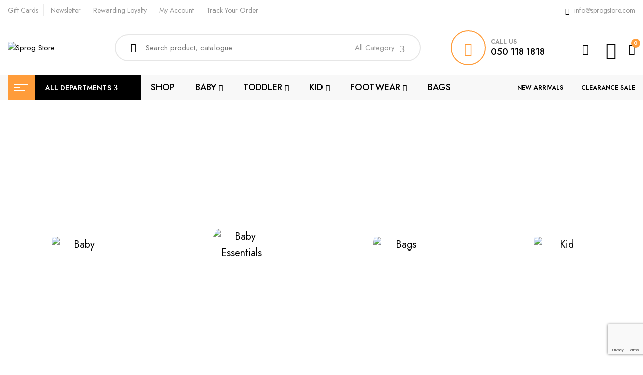

--- FILE ---
content_type: text/html; charset=utf-8
request_url: https://www.google.com/recaptcha/api2/anchor?ar=1&k=6LcqPP8UAAAAAPSypR2rprRkSb0b1YGI5IgK9GX2&co=aHR0cHM6Ly9zcHJvZ3N0b3JlLmNvbTo0NDM.&hl=en&v=N67nZn4AqZkNcbeMu4prBgzg&size=invisible&anchor-ms=20000&execute-ms=30000&cb=sgoupdm1yopg
body_size: 48661
content:
<!DOCTYPE HTML><html dir="ltr" lang="en"><head><meta http-equiv="Content-Type" content="text/html; charset=UTF-8">
<meta http-equiv="X-UA-Compatible" content="IE=edge">
<title>reCAPTCHA</title>
<style type="text/css">
/* cyrillic-ext */
@font-face {
  font-family: 'Roboto';
  font-style: normal;
  font-weight: 400;
  font-stretch: 100%;
  src: url(//fonts.gstatic.com/s/roboto/v48/KFO7CnqEu92Fr1ME7kSn66aGLdTylUAMa3GUBHMdazTgWw.woff2) format('woff2');
  unicode-range: U+0460-052F, U+1C80-1C8A, U+20B4, U+2DE0-2DFF, U+A640-A69F, U+FE2E-FE2F;
}
/* cyrillic */
@font-face {
  font-family: 'Roboto';
  font-style: normal;
  font-weight: 400;
  font-stretch: 100%;
  src: url(//fonts.gstatic.com/s/roboto/v48/KFO7CnqEu92Fr1ME7kSn66aGLdTylUAMa3iUBHMdazTgWw.woff2) format('woff2');
  unicode-range: U+0301, U+0400-045F, U+0490-0491, U+04B0-04B1, U+2116;
}
/* greek-ext */
@font-face {
  font-family: 'Roboto';
  font-style: normal;
  font-weight: 400;
  font-stretch: 100%;
  src: url(//fonts.gstatic.com/s/roboto/v48/KFO7CnqEu92Fr1ME7kSn66aGLdTylUAMa3CUBHMdazTgWw.woff2) format('woff2');
  unicode-range: U+1F00-1FFF;
}
/* greek */
@font-face {
  font-family: 'Roboto';
  font-style: normal;
  font-weight: 400;
  font-stretch: 100%;
  src: url(//fonts.gstatic.com/s/roboto/v48/KFO7CnqEu92Fr1ME7kSn66aGLdTylUAMa3-UBHMdazTgWw.woff2) format('woff2');
  unicode-range: U+0370-0377, U+037A-037F, U+0384-038A, U+038C, U+038E-03A1, U+03A3-03FF;
}
/* math */
@font-face {
  font-family: 'Roboto';
  font-style: normal;
  font-weight: 400;
  font-stretch: 100%;
  src: url(//fonts.gstatic.com/s/roboto/v48/KFO7CnqEu92Fr1ME7kSn66aGLdTylUAMawCUBHMdazTgWw.woff2) format('woff2');
  unicode-range: U+0302-0303, U+0305, U+0307-0308, U+0310, U+0312, U+0315, U+031A, U+0326-0327, U+032C, U+032F-0330, U+0332-0333, U+0338, U+033A, U+0346, U+034D, U+0391-03A1, U+03A3-03A9, U+03B1-03C9, U+03D1, U+03D5-03D6, U+03F0-03F1, U+03F4-03F5, U+2016-2017, U+2034-2038, U+203C, U+2040, U+2043, U+2047, U+2050, U+2057, U+205F, U+2070-2071, U+2074-208E, U+2090-209C, U+20D0-20DC, U+20E1, U+20E5-20EF, U+2100-2112, U+2114-2115, U+2117-2121, U+2123-214F, U+2190, U+2192, U+2194-21AE, U+21B0-21E5, U+21F1-21F2, U+21F4-2211, U+2213-2214, U+2216-22FF, U+2308-230B, U+2310, U+2319, U+231C-2321, U+2336-237A, U+237C, U+2395, U+239B-23B7, U+23D0, U+23DC-23E1, U+2474-2475, U+25AF, U+25B3, U+25B7, U+25BD, U+25C1, U+25CA, U+25CC, U+25FB, U+266D-266F, U+27C0-27FF, U+2900-2AFF, U+2B0E-2B11, U+2B30-2B4C, U+2BFE, U+3030, U+FF5B, U+FF5D, U+1D400-1D7FF, U+1EE00-1EEFF;
}
/* symbols */
@font-face {
  font-family: 'Roboto';
  font-style: normal;
  font-weight: 400;
  font-stretch: 100%;
  src: url(//fonts.gstatic.com/s/roboto/v48/KFO7CnqEu92Fr1ME7kSn66aGLdTylUAMaxKUBHMdazTgWw.woff2) format('woff2');
  unicode-range: U+0001-000C, U+000E-001F, U+007F-009F, U+20DD-20E0, U+20E2-20E4, U+2150-218F, U+2190, U+2192, U+2194-2199, U+21AF, U+21E6-21F0, U+21F3, U+2218-2219, U+2299, U+22C4-22C6, U+2300-243F, U+2440-244A, U+2460-24FF, U+25A0-27BF, U+2800-28FF, U+2921-2922, U+2981, U+29BF, U+29EB, U+2B00-2BFF, U+4DC0-4DFF, U+FFF9-FFFB, U+10140-1018E, U+10190-1019C, U+101A0, U+101D0-101FD, U+102E0-102FB, U+10E60-10E7E, U+1D2C0-1D2D3, U+1D2E0-1D37F, U+1F000-1F0FF, U+1F100-1F1AD, U+1F1E6-1F1FF, U+1F30D-1F30F, U+1F315, U+1F31C, U+1F31E, U+1F320-1F32C, U+1F336, U+1F378, U+1F37D, U+1F382, U+1F393-1F39F, U+1F3A7-1F3A8, U+1F3AC-1F3AF, U+1F3C2, U+1F3C4-1F3C6, U+1F3CA-1F3CE, U+1F3D4-1F3E0, U+1F3ED, U+1F3F1-1F3F3, U+1F3F5-1F3F7, U+1F408, U+1F415, U+1F41F, U+1F426, U+1F43F, U+1F441-1F442, U+1F444, U+1F446-1F449, U+1F44C-1F44E, U+1F453, U+1F46A, U+1F47D, U+1F4A3, U+1F4B0, U+1F4B3, U+1F4B9, U+1F4BB, U+1F4BF, U+1F4C8-1F4CB, U+1F4D6, U+1F4DA, U+1F4DF, U+1F4E3-1F4E6, U+1F4EA-1F4ED, U+1F4F7, U+1F4F9-1F4FB, U+1F4FD-1F4FE, U+1F503, U+1F507-1F50B, U+1F50D, U+1F512-1F513, U+1F53E-1F54A, U+1F54F-1F5FA, U+1F610, U+1F650-1F67F, U+1F687, U+1F68D, U+1F691, U+1F694, U+1F698, U+1F6AD, U+1F6B2, U+1F6B9-1F6BA, U+1F6BC, U+1F6C6-1F6CF, U+1F6D3-1F6D7, U+1F6E0-1F6EA, U+1F6F0-1F6F3, U+1F6F7-1F6FC, U+1F700-1F7FF, U+1F800-1F80B, U+1F810-1F847, U+1F850-1F859, U+1F860-1F887, U+1F890-1F8AD, U+1F8B0-1F8BB, U+1F8C0-1F8C1, U+1F900-1F90B, U+1F93B, U+1F946, U+1F984, U+1F996, U+1F9E9, U+1FA00-1FA6F, U+1FA70-1FA7C, U+1FA80-1FA89, U+1FA8F-1FAC6, U+1FACE-1FADC, U+1FADF-1FAE9, U+1FAF0-1FAF8, U+1FB00-1FBFF;
}
/* vietnamese */
@font-face {
  font-family: 'Roboto';
  font-style: normal;
  font-weight: 400;
  font-stretch: 100%;
  src: url(//fonts.gstatic.com/s/roboto/v48/KFO7CnqEu92Fr1ME7kSn66aGLdTylUAMa3OUBHMdazTgWw.woff2) format('woff2');
  unicode-range: U+0102-0103, U+0110-0111, U+0128-0129, U+0168-0169, U+01A0-01A1, U+01AF-01B0, U+0300-0301, U+0303-0304, U+0308-0309, U+0323, U+0329, U+1EA0-1EF9, U+20AB;
}
/* latin-ext */
@font-face {
  font-family: 'Roboto';
  font-style: normal;
  font-weight: 400;
  font-stretch: 100%;
  src: url(//fonts.gstatic.com/s/roboto/v48/KFO7CnqEu92Fr1ME7kSn66aGLdTylUAMa3KUBHMdazTgWw.woff2) format('woff2');
  unicode-range: U+0100-02BA, U+02BD-02C5, U+02C7-02CC, U+02CE-02D7, U+02DD-02FF, U+0304, U+0308, U+0329, U+1D00-1DBF, U+1E00-1E9F, U+1EF2-1EFF, U+2020, U+20A0-20AB, U+20AD-20C0, U+2113, U+2C60-2C7F, U+A720-A7FF;
}
/* latin */
@font-face {
  font-family: 'Roboto';
  font-style: normal;
  font-weight: 400;
  font-stretch: 100%;
  src: url(//fonts.gstatic.com/s/roboto/v48/KFO7CnqEu92Fr1ME7kSn66aGLdTylUAMa3yUBHMdazQ.woff2) format('woff2');
  unicode-range: U+0000-00FF, U+0131, U+0152-0153, U+02BB-02BC, U+02C6, U+02DA, U+02DC, U+0304, U+0308, U+0329, U+2000-206F, U+20AC, U+2122, U+2191, U+2193, U+2212, U+2215, U+FEFF, U+FFFD;
}
/* cyrillic-ext */
@font-face {
  font-family: 'Roboto';
  font-style: normal;
  font-weight: 500;
  font-stretch: 100%;
  src: url(//fonts.gstatic.com/s/roboto/v48/KFO7CnqEu92Fr1ME7kSn66aGLdTylUAMa3GUBHMdazTgWw.woff2) format('woff2');
  unicode-range: U+0460-052F, U+1C80-1C8A, U+20B4, U+2DE0-2DFF, U+A640-A69F, U+FE2E-FE2F;
}
/* cyrillic */
@font-face {
  font-family: 'Roboto';
  font-style: normal;
  font-weight: 500;
  font-stretch: 100%;
  src: url(//fonts.gstatic.com/s/roboto/v48/KFO7CnqEu92Fr1ME7kSn66aGLdTylUAMa3iUBHMdazTgWw.woff2) format('woff2');
  unicode-range: U+0301, U+0400-045F, U+0490-0491, U+04B0-04B1, U+2116;
}
/* greek-ext */
@font-face {
  font-family: 'Roboto';
  font-style: normal;
  font-weight: 500;
  font-stretch: 100%;
  src: url(//fonts.gstatic.com/s/roboto/v48/KFO7CnqEu92Fr1ME7kSn66aGLdTylUAMa3CUBHMdazTgWw.woff2) format('woff2');
  unicode-range: U+1F00-1FFF;
}
/* greek */
@font-face {
  font-family: 'Roboto';
  font-style: normal;
  font-weight: 500;
  font-stretch: 100%;
  src: url(//fonts.gstatic.com/s/roboto/v48/KFO7CnqEu92Fr1ME7kSn66aGLdTylUAMa3-UBHMdazTgWw.woff2) format('woff2');
  unicode-range: U+0370-0377, U+037A-037F, U+0384-038A, U+038C, U+038E-03A1, U+03A3-03FF;
}
/* math */
@font-face {
  font-family: 'Roboto';
  font-style: normal;
  font-weight: 500;
  font-stretch: 100%;
  src: url(//fonts.gstatic.com/s/roboto/v48/KFO7CnqEu92Fr1ME7kSn66aGLdTylUAMawCUBHMdazTgWw.woff2) format('woff2');
  unicode-range: U+0302-0303, U+0305, U+0307-0308, U+0310, U+0312, U+0315, U+031A, U+0326-0327, U+032C, U+032F-0330, U+0332-0333, U+0338, U+033A, U+0346, U+034D, U+0391-03A1, U+03A3-03A9, U+03B1-03C9, U+03D1, U+03D5-03D6, U+03F0-03F1, U+03F4-03F5, U+2016-2017, U+2034-2038, U+203C, U+2040, U+2043, U+2047, U+2050, U+2057, U+205F, U+2070-2071, U+2074-208E, U+2090-209C, U+20D0-20DC, U+20E1, U+20E5-20EF, U+2100-2112, U+2114-2115, U+2117-2121, U+2123-214F, U+2190, U+2192, U+2194-21AE, U+21B0-21E5, U+21F1-21F2, U+21F4-2211, U+2213-2214, U+2216-22FF, U+2308-230B, U+2310, U+2319, U+231C-2321, U+2336-237A, U+237C, U+2395, U+239B-23B7, U+23D0, U+23DC-23E1, U+2474-2475, U+25AF, U+25B3, U+25B7, U+25BD, U+25C1, U+25CA, U+25CC, U+25FB, U+266D-266F, U+27C0-27FF, U+2900-2AFF, U+2B0E-2B11, U+2B30-2B4C, U+2BFE, U+3030, U+FF5B, U+FF5D, U+1D400-1D7FF, U+1EE00-1EEFF;
}
/* symbols */
@font-face {
  font-family: 'Roboto';
  font-style: normal;
  font-weight: 500;
  font-stretch: 100%;
  src: url(//fonts.gstatic.com/s/roboto/v48/KFO7CnqEu92Fr1ME7kSn66aGLdTylUAMaxKUBHMdazTgWw.woff2) format('woff2');
  unicode-range: U+0001-000C, U+000E-001F, U+007F-009F, U+20DD-20E0, U+20E2-20E4, U+2150-218F, U+2190, U+2192, U+2194-2199, U+21AF, U+21E6-21F0, U+21F3, U+2218-2219, U+2299, U+22C4-22C6, U+2300-243F, U+2440-244A, U+2460-24FF, U+25A0-27BF, U+2800-28FF, U+2921-2922, U+2981, U+29BF, U+29EB, U+2B00-2BFF, U+4DC0-4DFF, U+FFF9-FFFB, U+10140-1018E, U+10190-1019C, U+101A0, U+101D0-101FD, U+102E0-102FB, U+10E60-10E7E, U+1D2C0-1D2D3, U+1D2E0-1D37F, U+1F000-1F0FF, U+1F100-1F1AD, U+1F1E6-1F1FF, U+1F30D-1F30F, U+1F315, U+1F31C, U+1F31E, U+1F320-1F32C, U+1F336, U+1F378, U+1F37D, U+1F382, U+1F393-1F39F, U+1F3A7-1F3A8, U+1F3AC-1F3AF, U+1F3C2, U+1F3C4-1F3C6, U+1F3CA-1F3CE, U+1F3D4-1F3E0, U+1F3ED, U+1F3F1-1F3F3, U+1F3F5-1F3F7, U+1F408, U+1F415, U+1F41F, U+1F426, U+1F43F, U+1F441-1F442, U+1F444, U+1F446-1F449, U+1F44C-1F44E, U+1F453, U+1F46A, U+1F47D, U+1F4A3, U+1F4B0, U+1F4B3, U+1F4B9, U+1F4BB, U+1F4BF, U+1F4C8-1F4CB, U+1F4D6, U+1F4DA, U+1F4DF, U+1F4E3-1F4E6, U+1F4EA-1F4ED, U+1F4F7, U+1F4F9-1F4FB, U+1F4FD-1F4FE, U+1F503, U+1F507-1F50B, U+1F50D, U+1F512-1F513, U+1F53E-1F54A, U+1F54F-1F5FA, U+1F610, U+1F650-1F67F, U+1F687, U+1F68D, U+1F691, U+1F694, U+1F698, U+1F6AD, U+1F6B2, U+1F6B9-1F6BA, U+1F6BC, U+1F6C6-1F6CF, U+1F6D3-1F6D7, U+1F6E0-1F6EA, U+1F6F0-1F6F3, U+1F6F7-1F6FC, U+1F700-1F7FF, U+1F800-1F80B, U+1F810-1F847, U+1F850-1F859, U+1F860-1F887, U+1F890-1F8AD, U+1F8B0-1F8BB, U+1F8C0-1F8C1, U+1F900-1F90B, U+1F93B, U+1F946, U+1F984, U+1F996, U+1F9E9, U+1FA00-1FA6F, U+1FA70-1FA7C, U+1FA80-1FA89, U+1FA8F-1FAC6, U+1FACE-1FADC, U+1FADF-1FAE9, U+1FAF0-1FAF8, U+1FB00-1FBFF;
}
/* vietnamese */
@font-face {
  font-family: 'Roboto';
  font-style: normal;
  font-weight: 500;
  font-stretch: 100%;
  src: url(//fonts.gstatic.com/s/roboto/v48/KFO7CnqEu92Fr1ME7kSn66aGLdTylUAMa3OUBHMdazTgWw.woff2) format('woff2');
  unicode-range: U+0102-0103, U+0110-0111, U+0128-0129, U+0168-0169, U+01A0-01A1, U+01AF-01B0, U+0300-0301, U+0303-0304, U+0308-0309, U+0323, U+0329, U+1EA0-1EF9, U+20AB;
}
/* latin-ext */
@font-face {
  font-family: 'Roboto';
  font-style: normal;
  font-weight: 500;
  font-stretch: 100%;
  src: url(//fonts.gstatic.com/s/roboto/v48/KFO7CnqEu92Fr1ME7kSn66aGLdTylUAMa3KUBHMdazTgWw.woff2) format('woff2');
  unicode-range: U+0100-02BA, U+02BD-02C5, U+02C7-02CC, U+02CE-02D7, U+02DD-02FF, U+0304, U+0308, U+0329, U+1D00-1DBF, U+1E00-1E9F, U+1EF2-1EFF, U+2020, U+20A0-20AB, U+20AD-20C0, U+2113, U+2C60-2C7F, U+A720-A7FF;
}
/* latin */
@font-face {
  font-family: 'Roboto';
  font-style: normal;
  font-weight: 500;
  font-stretch: 100%;
  src: url(//fonts.gstatic.com/s/roboto/v48/KFO7CnqEu92Fr1ME7kSn66aGLdTylUAMa3yUBHMdazQ.woff2) format('woff2');
  unicode-range: U+0000-00FF, U+0131, U+0152-0153, U+02BB-02BC, U+02C6, U+02DA, U+02DC, U+0304, U+0308, U+0329, U+2000-206F, U+20AC, U+2122, U+2191, U+2193, U+2212, U+2215, U+FEFF, U+FFFD;
}
/* cyrillic-ext */
@font-face {
  font-family: 'Roboto';
  font-style: normal;
  font-weight: 900;
  font-stretch: 100%;
  src: url(//fonts.gstatic.com/s/roboto/v48/KFO7CnqEu92Fr1ME7kSn66aGLdTylUAMa3GUBHMdazTgWw.woff2) format('woff2');
  unicode-range: U+0460-052F, U+1C80-1C8A, U+20B4, U+2DE0-2DFF, U+A640-A69F, U+FE2E-FE2F;
}
/* cyrillic */
@font-face {
  font-family: 'Roboto';
  font-style: normal;
  font-weight: 900;
  font-stretch: 100%;
  src: url(//fonts.gstatic.com/s/roboto/v48/KFO7CnqEu92Fr1ME7kSn66aGLdTylUAMa3iUBHMdazTgWw.woff2) format('woff2');
  unicode-range: U+0301, U+0400-045F, U+0490-0491, U+04B0-04B1, U+2116;
}
/* greek-ext */
@font-face {
  font-family: 'Roboto';
  font-style: normal;
  font-weight: 900;
  font-stretch: 100%;
  src: url(//fonts.gstatic.com/s/roboto/v48/KFO7CnqEu92Fr1ME7kSn66aGLdTylUAMa3CUBHMdazTgWw.woff2) format('woff2');
  unicode-range: U+1F00-1FFF;
}
/* greek */
@font-face {
  font-family: 'Roboto';
  font-style: normal;
  font-weight: 900;
  font-stretch: 100%;
  src: url(//fonts.gstatic.com/s/roboto/v48/KFO7CnqEu92Fr1ME7kSn66aGLdTylUAMa3-UBHMdazTgWw.woff2) format('woff2');
  unicode-range: U+0370-0377, U+037A-037F, U+0384-038A, U+038C, U+038E-03A1, U+03A3-03FF;
}
/* math */
@font-face {
  font-family: 'Roboto';
  font-style: normal;
  font-weight: 900;
  font-stretch: 100%;
  src: url(//fonts.gstatic.com/s/roboto/v48/KFO7CnqEu92Fr1ME7kSn66aGLdTylUAMawCUBHMdazTgWw.woff2) format('woff2');
  unicode-range: U+0302-0303, U+0305, U+0307-0308, U+0310, U+0312, U+0315, U+031A, U+0326-0327, U+032C, U+032F-0330, U+0332-0333, U+0338, U+033A, U+0346, U+034D, U+0391-03A1, U+03A3-03A9, U+03B1-03C9, U+03D1, U+03D5-03D6, U+03F0-03F1, U+03F4-03F5, U+2016-2017, U+2034-2038, U+203C, U+2040, U+2043, U+2047, U+2050, U+2057, U+205F, U+2070-2071, U+2074-208E, U+2090-209C, U+20D0-20DC, U+20E1, U+20E5-20EF, U+2100-2112, U+2114-2115, U+2117-2121, U+2123-214F, U+2190, U+2192, U+2194-21AE, U+21B0-21E5, U+21F1-21F2, U+21F4-2211, U+2213-2214, U+2216-22FF, U+2308-230B, U+2310, U+2319, U+231C-2321, U+2336-237A, U+237C, U+2395, U+239B-23B7, U+23D0, U+23DC-23E1, U+2474-2475, U+25AF, U+25B3, U+25B7, U+25BD, U+25C1, U+25CA, U+25CC, U+25FB, U+266D-266F, U+27C0-27FF, U+2900-2AFF, U+2B0E-2B11, U+2B30-2B4C, U+2BFE, U+3030, U+FF5B, U+FF5D, U+1D400-1D7FF, U+1EE00-1EEFF;
}
/* symbols */
@font-face {
  font-family: 'Roboto';
  font-style: normal;
  font-weight: 900;
  font-stretch: 100%;
  src: url(//fonts.gstatic.com/s/roboto/v48/KFO7CnqEu92Fr1ME7kSn66aGLdTylUAMaxKUBHMdazTgWw.woff2) format('woff2');
  unicode-range: U+0001-000C, U+000E-001F, U+007F-009F, U+20DD-20E0, U+20E2-20E4, U+2150-218F, U+2190, U+2192, U+2194-2199, U+21AF, U+21E6-21F0, U+21F3, U+2218-2219, U+2299, U+22C4-22C6, U+2300-243F, U+2440-244A, U+2460-24FF, U+25A0-27BF, U+2800-28FF, U+2921-2922, U+2981, U+29BF, U+29EB, U+2B00-2BFF, U+4DC0-4DFF, U+FFF9-FFFB, U+10140-1018E, U+10190-1019C, U+101A0, U+101D0-101FD, U+102E0-102FB, U+10E60-10E7E, U+1D2C0-1D2D3, U+1D2E0-1D37F, U+1F000-1F0FF, U+1F100-1F1AD, U+1F1E6-1F1FF, U+1F30D-1F30F, U+1F315, U+1F31C, U+1F31E, U+1F320-1F32C, U+1F336, U+1F378, U+1F37D, U+1F382, U+1F393-1F39F, U+1F3A7-1F3A8, U+1F3AC-1F3AF, U+1F3C2, U+1F3C4-1F3C6, U+1F3CA-1F3CE, U+1F3D4-1F3E0, U+1F3ED, U+1F3F1-1F3F3, U+1F3F5-1F3F7, U+1F408, U+1F415, U+1F41F, U+1F426, U+1F43F, U+1F441-1F442, U+1F444, U+1F446-1F449, U+1F44C-1F44E, U+1F453, U+1F46A, U+1F47D, U+1F4A3, U+1F4B0, U+1F4B3, U+1F4B9, U+1F4BB, U+1F4BF, U+1F4C8-1F4CB, U+1F4D6, U+1F4DA, U+1F4DF, U+1F4E3-1F4E6, U+1F4EA-1F4ED, U+1F4F7, U+1F4F9-1F4FB, U+1F4FD-1F4FE, U+1F503, U+1F507-1F50B, U+1F50D, U+1F512-1F513, U+1F53E-1F54A, U+1F54F-1F5FA, U+1F610, U+1F650-1F67F, U+1F687, U+1F68D, U+1F691, U+1F694, U+1F698, U+1F6AD, U+1F6B2, U+1F6B9-1F6BA, U+1F6BC, U+1F6C6-1F6CF, U+1F6D3-1F6D7, U+1F6E0-1F6EA, U+1F6F0-1F6F3, U+1F6F7-1F6FC, U+1F700-1F7FF, U+1F800-1F80B, U+1F810-1F847, U+1F850-1F859, U+1F860-1F887, U+1F890-1F8AD, U+1F8B0-1F8BB, U+1F8C0-1F8C1, U+1F900-1F90B, U+1F93B, U+1F946, U+1F984, U+1F996, U+1F9E9, U+1FA00-1FA6F, U+1FA70-1FA7C, U+1FA80-1FA89, U+1FA8F-1FAC6, U+1FACE-1FADC, U+1FADF-1FAE9, U+1FAF0-1FAF8, U+1FB00-1FBFF;
}
/* vietnamese */
@font-face {
  font-family: 'Roboto';
  font-style: normal;
  font-weight: 900;
  font-stretch: 100%;
  src: url(//fonts.gstatic.com/s/roboto/v48/KFO7CnqEu92Fr1ME7kSn66aGLdTylUAMa3OUBHMdazTgWw.woff2) format('woff2');
  unicode-range: U+0102-0103, U+0110-0111, U+0128-0129, U+0168-0169, U+01A0-01A1, U+01AF-01B0, U+0300-0301, U+0303-0304, U+0308-0309, U+0323, U+0329, U+1EA0-1EF9, U+20AB;
}
/* latin-ext */
@font-face {
  font-family: 'Roboto';
  font-style: normal;
  font-weight: 900;
  font-stretch: 100%;
  src: url(//fonts.gstatic.com/s/roboto/v48/KFO7CnqEu92Fr1ME7kSn66aGLdTylUAMa3KUBHMdazTgWw.woff2) format('woff2');
  unicode-range: U+0100-02BA, U+02BD-02C5, U+02C7-02CC, U+02CE-02D7, U+02DD-02FF, U+0304, U+0308, U+0329, U+1D00-1DBF, U+1E00-1E9F, U+1EF2-1EFF, U+2020, U+20A0-20AB, U+20AD-20C0, U+2113, U+2C60-2C7F, U+A720-A7FF;
}
/* latin */
@font-face {
  font-family: 'Roboto';
  font-style: normal;
  font-weight: 900;
  font-stretch: 100%;
  src: url(//fonts.gstatic.com/s/roboto/v48/KFO7CnqEu92Fr1ME7kSn66aGLdTylUAMa3yUBHMdazQ.woff2) format('woff2');
  unicode-range: U+0000-00FF, U+0131, U+0152-0153, U+02BB-02BC, U+02C6, U+02DA, U+02DC, U+0304, U+0308, U+0329, U+2000-206F, U+20AC, U+2122, U+2191, U+2193, U+2212, U+2215, U+FEFF, U+FFFD;
}

</style>
<link rel="stylesheet" type="text/css" href="https://www.gstatic.com/recaptcha/releases/N67nZn4AqZkNcbeMu4prBgzg/styles__ltr.css">
<script nonce="7ZfPcO31ZoRDNOT72eOjNg" type="text/javascript">window['__recaptcha_api'] = 'https://www.google.com/recaptcha/api2/';</script>
<script type="text/javascript" src="https://www.gstatic.com/recaptcha/releases/N67nZn4AqZkNcbeMu4prBgzg/recaptcha__en.js" nonce="7ZfPcO31ZoRDNOT72eOjNg">
      
    </script></head>
<body><div id="rc-anchor-alert" class="rc-anchor-alert"></div>
<input type="hidden" id="recaptcha-token" value="[base64]">
<script type="text/javascript" nonce="7ZfPcO31ZoRDNOT72eOjNg">
      recaptcha.anchor.Main.init("[\x22ainput\x22,[\x22bgdata\x22,\x22\x22,\[base64]/[base64]/MjU1Ong/[base64]/[base64]/[base64]/[base64]/[base64]/[base64]/[base64]/[base64]/[base64]/[base64]/[base64]/[base64]/[base64]/[base64]/[base64]\\u003d\x22,\[base64]\\u003d\x22,\x22HibDgkjDlnLDqkxFwr1Hw7k4QcKUw6wtwpBBIj9Yw7XCpgTDkkU/w4B3ZDnCo8KBciI4wpkyW8OudsO+wo3Dl8K5Z01pwqEBwq0sGcOZw4ILDMKhw4tyUMKRwp1/TcOWwowDBcKyB8O6BMK5G8Obd8OyMRDCkMKsw69Gwq/DpDPCulnChsKswrctZVkPPUfCk8OBwpDDiAzCucKpfMKQLDscSsK+wo1AEMO0wqkYTMOEwrFfW8OjHsOqw4YwGcKJCcOIwr3CmX5Lw4YYX1TDuVPCm8KJwpvDkmYiAijDscOewqo9w4XCnsOHw6jDq0HCogs9K308D8OPwo5raMOkw43ClsKIW8KhDcKowosZwp/DgXvCu8K3eFIVGAbDgcKXF8OIwpnDl8KSZD/CtwXDsWdWw7LChsOVw5wXwrPCqH7Dq3LDpTVZR0UmE8KebsOlVsOnw4QOwrEJJyDDrGcMw4dvB33DmsO9wpRMRsK3woc9Y1tGwqBFw4Y6bcOWfRjDvG8sfMO6PhAZUMKgwqgcw5PDuMOCWybDsRzDkSnCr8O5Mz7CrsOuw6vDgn/CnsOjwq3DmwtYw7jChsOmMSZywqI8w647HR/DsGZLMcOkwrh8wp/Dsi91woN4Q8ORQMKSwpLCkcKRwo7CuWsswpd7wrvCgMOKwozDrW7Do8OmCMKlwpLCoTJCHHciHgLCs8K1woljw5BEwqEzIsKdLMKWwpjDuAXCsBYRw7xeBX/DqcKpwrtceGFNPcKFwq0GZ8OXamV9w7AUwqlhCxLClMORw4/CksOkKQxnw77DkcKOwrXDoRLDnGbDsW/CscOHw7REw6wKw5XDoRjCohgdwr8hUjDDmMKGPQDDsMKbIgPCv8O1UMKAWS/DisKww7HCi1cnI8OEw4jCvw8Nw6NFwqjDrjUlw4oUYj14U8ONwo1Tw6EAw6k7M3NPw68PwopcRFcyM8Okw6fDin5Ow79ASRgsVmvDrMKOw4dKa8OlE8OrIcOTNcKiwqHCtR4zw5nCrsKFKsKTw5FdFMOzXSBMAH5iwrpkwoJwJMOrJEjDqwwvEMO7wr/Dn8Knw7wvOT7Dh8O/dFxTJ8KpwrrCrsKnw4/DqsOYwoXDnMO1w6XClVxtccK5wqgfZSwuw4jDkA7DqcOZw4nDssOAYsOUwqzCvcKHwp/[base64]/[base64]/DuQFww4vCvMOLawbCnsOlNsKKw5JZT8ObwpNmw6NQwpvCo8O3wqhzNxHDuMOTVUMtwr/Chj90F8OmOD7DrEwQSUrDlMKtSXjCj8Obw7l5woHCiMK6BsObKT3DlMOGCXNwZ0EGacOlFGMlw7lSIMOQw5jCp1h4H3fCvBTCjhYxTsKcwpFkTXw/[base64]/w4YRKMODw7lOwocPwqlzZMOWwr/DpcOBw7UvY8KTP8O0bwXCnsKowoHCh8OHwqTDvXYeW8KlwqbDq0M/w7PCvMOUCcOswrvCg8OtRSkWw6fCjz0/wpvCjcKyYlYXSMO1ZT7Dv8OVwqbDkhpRFsKUUmDDh8OtLgx5bsKlb1dAwrHDulsDwoVrJinCiMKRwqTDjsKew5XCpsOzL8KKwpDCj8OPbsOZw4fCsMKZwp3DsAUmF8Obw5PDpMObw6x/IiYPM8OawpzCkEAvw5dDw7DDqml4wqDCmUDCk8Krw6XDs8OcwobDk8KtcsOSBcKDQMOdw6R1wrJow4pWw4PCisOBw6sXYsOsaTDCpSjCsCTDqcKBwrPDt27CosKNLS98WCTCu3XDpsOuHcK0a27CtcO6K1AsUMO+K1/DrsKREMOcw7dve3o7w53Dp8KwwpXDkC4cwqLDgMK/[base64]/DlcKbwrh4w7cDYsOXwr4vwrPCoiluJ8O7w5bDjT5Ewr/Cr8OLOCJgw5hWwpXCk8KVwo8wD8KjwpAcwozDksO8IcK2IsObw5w5AR7CiMOWw59KMj3DuUfClzgOw47CpGAiwq/CtsOJDcKrJREmw5XDj8KDL23DocKIHEnDpmPDlRjDgwgDWsObO8KeX8Obw5J+w5o/[base64]/DlVTDksKZwrcdwq3CmFbDvMKXwoQyekMnwp0Ew7rCq8KJRMOiwqDCs8K/w70Yw4vCg8O8wpE8NsK/wpgww4jChSU2DAs6w4jDlV4Jw7/[base64]/PcKsXWEaw45Sw4EQOHk2VMO0Xz3DnDTCrcO2eD3CjjDDjF0/[base64]/[base64]/wrMjwqfCpjfDgVFgwrEeNMORQsOswoZBVcOHTmYfwp7Ck8KtcsOjwqbDqn8EFsKLw6jCtMOvXyjDmsO3bsOGw4DDuMKtO8O8dsOiwpvDnVEaw40Swp3Cv2MDfsOBSBBGw5nCmA/Ch8OlVcOUGsOhw7/DmcO/ScKywqnDoMKtwpdRVhESwp/[base64]/CqjjDisO2GgEgGG7DhRzDisO7wrnCncKDRl7CkF3DnMOLYMOmw7/CvBASw48UI8KDShA2W8K9w4xkwo3DvnhARsObHRp6w67DnMKAwp/DmcKEwp3CpcKuw7sONMKBwos3wprCo8KIFGMPw4XCgMK/[base64]/Ds8KPMsKTwq/DmsKJPsONw7zDh8OWw73CqRHDmy45w5ZCJMOcwoPDmsKeP8OjwpjCucOUHzAGw7vDisONAcKERMKqwpdQFMOvKsONw5FQSsOFeBJVw4LDlsObIRlJJcK+wqTDui5Qdy7CpsOMHcOAaEcIfELDlsO0Inl8PVhuEsOgAmfDqcK/WcObKsKAwo3CqMOvLh/CiU5twq7Dr8OzwqvCrcKARAnDrA/[base64]/CnzFBdQJ8Sy7Cj8O/FwQbwp1zUsOUw6VIVcOHCsOEw67DuwHDvsOiw6DCjSR8woLDuyHCrMKneMKCwp/Ck1FJw7NmAMOgw6VLH2nCn1RJQcOjwrnDksOyw77ChgwtwqYXdXTDiFLCv3bDu8KRUQ0owqPDicOcw4rDjsKjwrnCt8O6HyrCqsKnw4/DlFtWw6fCl0PCjMO1c8K3w6HCh8KMWBnDiW/Cn8KGNcKwwqfChmRBw5/[base64]/DpcOqw7jDjiQaDcOBw5DClWJ1JU7CuDvDoWl4wpdxF8KMw6fDm8KWBSoxw4zCqXnCkT54wowfw63DqX82TUE/w6bCncK4D8KvNTrCq3bDtMKmwrrDmEpfbcKiXS/DlCbCmMKuwr18YWrCtcK4RxQaI1TDgMOMwqAzw5DCjMOFw4fCscOXwonDujHClmENXGBbwrTCtMOkBDLDgMK1woRgwpzDocOWwoDCkcKyw4vCvMOswpvCusKCCcKWT8K6wpDCi3Vrwq3CgysGa8ObGwInGMOHw4FOwoxJw4nDo8O6HkVkwoFyacOTw61Xw7TCsm/CmH/Cq1wtwozCgwBzw4UNLkHDqA7DosOHLsKYHRY/JMONQ8OZbn3DkhLDv8K6exTDsMOgwr3Ckz5NcMOaacKpw4gGY8OIw5vCthAXw6LCp8OabgfDgk/CssKdw7XCjV3DomV/Z8KcHn3DlH7Cr8KJw4IAWsObT18YGsKuw4vCvHXCp8K5CMODw7LDlsKrwpx3XGHDs2DDhQ1FwrxIwpTDi8Okw4nDosKrw7DDhDtwXsKSWVcgdnfCulgAwpfDk23CgnTCucOVwqx0w6cGMcKjfMOiZMKNw7FBYC/DlsKMw6l+Q8OYdwPCusKQworDpMOoXQzCv2cLYsKPwrrCnwLDuC/[base64]/DncOywrfCssOGw43DgsKUw6E1wpXCsy0swqckCBhPXsKcw4vDnAfChQbCrwpAw6/Cl8OxHEbCrj1udE3CrWLCmUwnwqVowp3Cn8KLw6HCqFvDncKOw6nCv8O/w5pNL8OBA8O5NWNxOGUHScKhw5B5wp9lwo8dw5Fsw4p7w5J2w5bDssOAWnBpwp5xPwnDu8KZRcOWw47CrcO4GcOVFTvDoGDCjMKmZV/Cm8O+wpPCt8OjR8OxL8O1eMK2dwLCocKibkwXwrFvI8OTw5MOwoTDvcKlbg1Xwog6X8KpSsKBESTDoVDDusOrD8ODTcOXfsOdS2Nuw6Y0wogfw60Gd8OXw4bDqkjDkMOQwofCosOmw7HCkMKZw5LCt8Ohwq/DhRBuDlBLfcK5w4oUZ0XChD/[base64]/wr3DlyDDrMKmw6xNw4I2AsKzJsOndcKSE3TDuWXDpsKpIlhmw4FPwolMwqvDpVNiQEoMHcOqw6d1aTXDh8K8BsKlBcKzw7dAw6HDkHbCgQPCrQfDmcKtBcK6AGhHGDdiWcOBDMOzA8OeZHJAw6HDtWnDhcOqAcKQw4jCo8Kww6lIDsO/wpvCoQnDt8KqwqPCiFZ+wpViwqvCkMOgw7bCvFvDuSd6wp3CrcKIw704wrvDum5Nw6HCtS9iFsORacOJw65Ywqpgw7bDqMKJFiFewq9hwqjCjz3DrknDkBLCgEQswppnRsKld1nDriJAU2ICZsKwwrzCk01jw6PDisK4w5TDqG0EImETwr/[base64]/CucOoGcOMam7Cs0RvXsK/w413w6Z1wonCvsOJwrPDncKEPcOaPUrDh8OKw4rCvEU/w6g9asKNw5BpcsODO3vDsl7CnCkcLcK6UVLDtcKtwqjCi2TDvALCi8O3RGNlwojChgTCq23CpCJcM8KOAsOaGVzDtcKgwo7DvMKqUyfCs0oEDcOtBcOrw5Yhw5DCv8Ohb8OgwrHCsnDCnj/[base64]/DqhIVwq05w6F5wq9jwqpwQsKTUXZ3GlrDvsKlw65iw5scEcOvwoQew7jDilfCs8KyM8Knw4rChMOlD8O/w43Do8OZXcOWY8KHw5bDgsOxwqA8w5kMwqDDu3Eawr/[base64]/[base64]/wqTDnmESwqkCAsKuwqbCvG4Jw4EfCcKJw5XDvMOEwpbCosOVDsKaeRlOJwXDk8OZw4cowrpDSUctw6jDplzDm8Ktw43CjMOzwqjCocOuwrUWRcKvQwbCq2jDhMOFwopOQsK5Z27CjjHClcOrw4PCicKzBjfDlMOSNw/DvXYVX8KTwrXDhcKFwo4tMkpUSFbCq8KBw70/UsOnRWXDpMKkYmzCtcO1w6NITsKJEcKCd8KACMKWwqpDwqzCmwEew7l3w7TDgjNDwqjCsiA/w73DqF9uJ8OQwrpQwq/[base64]/[base64]/[base64]/CiVsrwoDDhzHCugVWw6PCvycMwq5Lw7vDkxHCsmUQw5rCg0Q3HmssYGfDi28lUMK5YnnDvMK9XsOowqYjG8KdwonDk8OYwrXCigvDnEslJidKKmsRw6HDryBdTQ/Cv0YAwq3Ck8OZw4lkDsO5wrbDt0gMNsKxGzjDiHjCnx0CwpnCnMK7LBpew6TClzPCpMOLBMKQw5o1wrgcw5cjZ8O/G8Kkw4fDssKPDXR0w5jDm8OTw7kSKcOSw6XCiibCu8OWw6Iaw63Dp8KWw7PCtMKAw4zDksKTw6VNw5/CqsK5M244TsOlw6TClcKwwooSMB9uwpUnRB7DowTDmsOIwonCrsKuUMKtbQ3Dhn4mwpQkw4l7wovCkRnCtsOxfm7DqEHDosKnwofDpBnDlFrCqcOuw719Nw/CkX4zwqsbwq9cw4BOCMOYDyV6w7/CgsKow43CnzvCgCjCrmTCrU7CuAcvWcKMXkATe8OfwrjClBVmw6bCjhHCtsOVJMOgcmvDm8Opwr/CvynClkUCw6jCil4HRWcQwqlaEcKuPcK1w6DDgVDCpUjDqMK2bMKbSB1QEkE4w5vDmsOGw47Cs2QdZyTDlEUDSMO3KT1lI0TDknjDiX0/woY/w5c2XMKUw6U3w6k7w65oUMOZDko3B1LDonDCoWg7f3pkWxTDtMKnwoouw43DisOVw5J+wrbDqsOJMgInwo/CuhPDtXlmaMOfWcKHwoDCnMOQwq3CssOYalLDg8Ofen/[base64]/Dp8OCfcKEesOUwprDtThff0ooUMKiUcKuO8KDwp/[base64]/DgsKhwqjDmcKHw7QfIcKdwo0hOcKQfMKNYMKpwo3DtC5kw4ASTBo0FUQ9TXfDt8KjLArDgsOMY8O1w5rCvx3CkMKXfg52Q8OEHGcfEMOuChnDrB8ZH8Kzw7/CtcKVCgzDiX7DtMObw4TCocKFfMKKw6bCgR3DuMKDw59lw5sIKxHDjh0wwpFfwpdrDk4twrrCvMKNPcKUUEjDuEw2wqPDh8OFw5LDvmlHw6/Dr8Kvd8K8Vg52RBvDr3k3fsKqwqvCohMIEBsiV1jChVLDsR8WwqwPMlvCjx3DpG1QNcOjw6bDgjHDmsObH1VOw705QG9ew73DpMOhw64BwpoGw71kwq/DshMxU1HCiE0Qb8KXRsKiwr/Duh3CqzXCvyIyUcKqwrhBCzPCscKEwpLCnRvCnMOTw4vCi3ZyGD/DoRLDhcKiwoVfw6fClFxJwprDn00Yw6bDhHMOLMOLRcO+fcKew41MwqrDpsOZbyXDrC3DtG3CiR3DtR/[base64]/CvCd+wpNXV8O4a8K/[base64]/DsWstw5jDgk8hIhLDqhTDsMKxwr7CtsKpw71DT3NIw7zDv8K1O8KGwoVCw73CicKww5zDicKKa8Ohw6zCsR4Bw5AGWAYPw48EYMO5UBBow7sOwoPCvlM/w6HCj8OQGS0FBwTDjSPCjMOSw5bDjsKywrlKBRFnwqbDhQjCgcKjYmNCwqPCm8KIw7MAKQQ4w73Di3bChcKSwrUBasKxZMKiwo/DrGjDnMKcwpoawrURAsOuw6o5YcKxw6PCmsKVwo7CvkTDvMKQwqp2wqxWwq83e8OPw7ZewrTCmD5oB0zDkMOmw4Q+QREAwp/[base64]/[base64]/Cjnpuwp/CtcKJw6/CmMO0AlTChhzDrRPCrVpEJsO7cREvwo/[base64]/CucOdwqHCk8KOBwghwp7DoxxvPF/[base64]/DksOSw7/CncO0wphiwoHDnMOzw7zCuMKwVCgzN8KMwoBXw6jDn3xhfmDDs1VXRcOhw5/DlsOHw5woUcK/[base64]/[base64]/CkkRSw6BkC8Omw7DCmMKuajRhw5fDgMOGL8KIKExkwpFsKMKdwrI2WsO0KsOwwr8UwrvCi3waBsOvOsKnax/Di8OJB8O3w6DCti4nPmhkCUczGzQ6w6rDiQFaaMOvw63DrMOUwonDgsKMZcOEwqPDjMOuw7jDlQdma8OXQR7Dh8O/wo8Sw67DnMONIcOCRT3DmQPCujVtw6PCqMKdw7pTPm8hHMKZG1PCu8OewrzDomZHIcOGCgDDtGhJw4/ChMKGSTzCv2p9w67CswPClggOI0XCkANwHzsNbsK5w6vDoWrDjcKYBzkewrhbw4fCshALQ8KYEjvCpyATw7DDrQokcMKVw73CnxMQVW7CvcOBXQ04ISLCukcNwr8Kw79pemVDwr0FHMO/LsKEJQBFPURrw4zCuMKNa2/DgX1cFBrCgVc7WsKPC8Kfw6tcXkJjw4EDw53DnzfCqMK9wo1Xbn7DosKjUXDCswglw58qLz5pVwVewrXDpcOcw4bCm8Kew57DgQbCklgQRsKnwpkxFsKXb1jDolVZwprDq8KZwqPDv8KTw6rDlhTDiBjDu8Orw4Yaw7nCu8KoDnhKM8KLw77Dii/[base64]/[base64]/KBbDtMKXwo4Gw4nDhkDCqcOUeMKrDsK5w7zDjcOkw5BnwpfDpjrCq8KQw5/CjmDDgsObK8OjNsK2TAvCpMKsQcKeGkBwwoNOw6HDnnnDn8O2w4VNw7gmdWpSw4/Dr8O3w7/DvMOcwrPDssKhw4IVwohRP8KkQsOlw5LCvMK1w5nDtcKMwoUjw6fDnjd8TEMJZsOKw5c3w6LCslPCvC7Cu8OFw5TDh1DCvMOgwqVswpnCg3/DqGAmw7JoQ8O5ecOGJkHCtMKgwrswBMKKXyQ/bcKBwrFvw5XCmUPDncOJw5sfAFULw4Y+UUxIw6R2IcO3HELCnMK1ZWLDg8KcTsK5YxDCpgDDtsOgw7zCocOJKHtTwpMCwrN0flNcZ8KdC8KgwrbDhsO8EWPCj8OGwr4fw5wvw4AGw4DCrsKJb8KOw6HDn0TDqVLCvcK2DcKhOzs1w6/DpsKxwpTDlBplw77ChsOvwrNqN8ONAsKoEcKEfFJuScO/wpjCvEl7PcKcVSRpfCDCg3nDs8K3PV1Ww4nDulJ7wrpaGCzDmCNswqTDuA7CtwpkakZEw5PCuUJxT8O1wqRWw4rDpCFaw4fCriZLQMOXd8KQH8O1KsOdUEvDszNrw4vCmjbDoAdpWcK/w5IVwrTDhcO7XsOeKyLDsMOmQMOZTcKow5nDo8KvEjIldsOrw6vCmWbCs14AwoA9ZMKfwprCpMOCNiAlX8O5w4jDviISccKlw6TDtgDCqsO0w4giSWdVw6DDm3nClsKXw6EOwqHDk8KHwr3Dnm5deU7CvMKfO8KEwofCicK6wqUzwo/CoMKzMFHDv8KuehbCg8K4XBTChRDCq8OZeQfCkTjDssKOw5xiDsOpQsKYHsKpAALDv8OVSsK+J8OrRsOmwrDDi8KnUxpxw4bDjMKVImDCk8OsQsKOIsOzw6lEwoZifMKWwonDhcOIYsOpPzbCm2HCmsKzwrEUwqdWw4tTw6PCgEbCoW/Ch2TCm2/Dk8KOTMOTwonDt8Obwo3Dm8KCw6jDg0R5d8K9VSzDgFsPwoXCkDxwwqZRBxLDpAzCsnDCtMOmZMOiFsOYfMOQcwZ7DXMrwphWPMK4w6/ChlIgwogCw6HDvMK0TsKcw5R1w7TDnR/[base64]/Dj8KbcMKBw7DDpsKzdMOcwozCg0fDhsOGEHrDvlAlYcK5wrrCgsKnITxfw79mwoN1AnYDYcOQwr3DhMKLwqrCv2/DnsKGw5J0AmvCucKJfcOfwrPCmiZMw7zCt8OSw5h3FMK0w5kXdsKmEx/Ci8OeMizDsUbCuizDshLCl8OKw6k9w67DsmheTWF4w57CmxPChCxmN20QE8OWCcK4MnLCnMOLYXA/XhfDqm3DrsOiw5x2wpjDvMKRwpU/wqZrw4LCkl/DksK4YwfDnXXDsDQJwo/DkMODw5VJQsO+w5XCg3MUw4HClMKwwo4xw63CokFBEsORGiDDm8KtYcONw5E4w4cTI3nDosK0ODPCq2lLwq4oEMOYwqfDszrChsKjwoJ0w7LDsR5pwrokw7LDiijDgV/Dl8KSw6zCui3DhMKCwoTDq8Ohwrkdw4nDjAZJTWZTwrpgVcKLTsKdAsOvwpB7cC/ChVvDlzTDssKtBFHDrcKgw73DtH5Fw7vCu8K3RTPCgiVQW8K3OyTDvlRLFlxIdsODB0hkd0fDshTDoHfDkMKlw4XDm8OAd8OeMX3DhcKtRGgLFMKdw7JpATbDtnQdCsKXw5HCs8OPRcO8woHCqkPDmsOrw58SwpTDvnDDjcOsw69/wrQTwofDs8KwE8KXwpB+wqnDmV/DlAA2w5LDpSvCggXDmMOPJsOUZMOeBkBAw7wQwoA5w4nDqVBJNjsFwq42IsKRekg8wo3Cg3AMLD/CjcOuTsOJw4hYw5DCvcKzUMOsw4/DqMOLVAzDnMKuPsOqw6XCrnFNwoo/w4PDrsKvbnkJwoLDgRoPw5jDjH/Ci2MASHDDvcKpwqvDrGpYw6zDssOKD09EwrXDi3IJwrfCo3daw77Cv8KsesKfw4ZmwokwT8OQDg/DlMKMQsOweA7CrnkMKV1qJ1DDtRVCWy7Cs8OmDWpiw70ewplWGnMVQcOJwqjCohDChsKgPDbCmcKEEGUIwrVAwpBqcMKGMMO3wr87w5jDq8OJw6tcwpZowrFoACbCti/Ci8KnJBIrw5zCim/CmsK/wrZMNsOHwpfCn0cHQsKJCXfCoMKEXcO8w7p8w6dWw4Bpw7NePsOFRzIkwrB2w63DsMOfGlEVwp7CnFIYX8Oiw4vCrMKAw6geZzfCpMO0UcOkQDLDhjfDtRnCtsKfM2rDrx3CsG/[base64]/w6kiX2HDjXzCuGjDgsKaw7LDmAMSI1TCjSEuwozCvcKyYCR6FFHDtjcXbMOywr7CmkrCtiPCjcO5w7TDmzXCmmXCvMOJwoXDo8KWVsO6wqlQF3Ymd3LCjlTCgGtNw67Du8OBRg4WPcOZwofCkljCrwhGwrfDuEtbSsKeJXXCsyrCnMK+E8ObKR3Dg8OnJ8K/MMO6w4fDgGRtNzTDsGY/woV8woXDjcKFY8KnMcK9KcOJw4rDu8O0wrhfw40hw5/DqjPCkzUxXnRjwoA/[base64]/DnMKEXHHDiMOWI3fDlcOXDRJbATEPfMKJwrgXEnBVwol/CDDClX0HFwpOe34XXhjDp8OfwqfCgcOyU8O/B3bCnTrDjsO6d8KUw63Dnx0JBhM+w6HDpcOAV2vDnsKVwrBGSsOcw6I1worCjybCgMO/QipOMWwLaMKVZFgMw5LCgQnDqm3CpULCl8Ovw4PDlm0LcRBOw7nCk0Rxwp5nw7gAAMKmRgXDksK+eMOFwrNMYMO+w6bCpcK7WjrCtMOdwp5fw6fCmsO5SwAPBcKjw5XDmcKzwqwgFFZjD2lswqzCrsKwwqbDv8K/TsOXA8O/wrfDjcORV29nwpJrw6ttUA5sw7vCvQ/CsRRLb8Okw45SJ1YBwpDChcKyFEnDtm01Xzx/TcK8PcK4wqXDicK3w4cmEcOBw7HDn8KZw6gIAhkkacOuwpZcd8KILSnClWXCtkEnf8OWw5DDoGNESDg/w7rDlk8+w63CmGstNWILAcKGUnVdwrDCiWLCtsKndcKEw6LCmUFmwr9+UFsGfAXDtMOIw79YwpDDj8OiHgoPM8KYTy/DjHfDvcKuPEtcNjDCicKmPEF+Viocw44Ow7nDij3Dr8OYGcO4OGzDtsOgbiLClsObWkMbw6/[base64]/[base64]/wqXDp3PDtcKPwoLCk8KHIzLDmSXDisObw6o6w6zDksK4wqNow70XCnPDiEjClH/CkcORO8Orw5oKLlLDgsOZwqRLCg3Dl8Ksw4vDqCHCgcOhw4DDgsO7VTVyWsK2IxHCqcOow5czFsKzw7plwrI0w7jCmcOeFVfDq8KvQHdOXMKYw5UqQmk7TFvChV7DtUwmwrArwrZFLSYbKsO4wpljTS3ClwnDnU0Iw4VIY2/Di8OlfxPDrcKnZwHCucKhwox1L1dSbT4EAhvCmsK0w6HCvhjCvcOXUcOawqwRwrETfsOKwqt7wpbDgsKmHsKew5pQwpRLYcK8JcO1w7MyNMKrJMOgwrdwwrAqCRJgQk85dsKWwq7DuC/[base64]/[base64]/DmcK/w5HDkMK3K8KlecKhwpFmRShZSsKYw4/DvcK7TcO9HVl6NMOJw4Nqw63DsEBzwp3CscOIwp8vwp1Sw7LCnBHDjGDDl0LCkcK/[base64]/DjcK+HAweBC5zw5M5wr3DlCQiT8OMciEEw6DCusOrWsOUIWbDm8OVG8KUwqTDisOcHR0GJUwqw5bCiSs/wrLCosONw7XCkcO/[base64]/DhsOtw5nCiCbDs8OUw5rCs1IlwoDDucOIw4bCo8KsdFXDvsK2wrhpw783wpLDscOBw79YwrRrFFluLMODIjbDlC7CjsOjQ8OGNMOqw7HDsMOtcMKywpZEWMOyN3TDswQ5w615QcO2UcO3V2cpwrtXHsKUTDLDsMObWknDtcKCUsOaDjHDn29KSw/CpzbCnmNICsOmYGlXw53DjRXCkMOlwrYiw41iwpXDocOxw4dEd2/Dp8OJwo/DsGzDjcK1bsKBw67DtUfCk0PCjcOaw5XDvT5hH8KlIH/[base64]/woXDnSHCpsKTF3/CsiAGw6XCnsOTw7J0w6xcw4tiTcKiwoltwrXDgmnDqg8ifT4qw6jChcKFO8OHZsOKFcOiw57CsC/CtSvCpcO0Z08tA0zCo2ovMMKHXkcROsKGFsKfZERaFlAOecKDw5Qew5lewrTDi8KRPsOnwptHw5/Djkp7wqRhX8K6wrsNZWIAw7MPTcK5w7tTJ8OVwqTDsMOWw5gwwq8uw5txXGNEPcOfwrN8P8Kbwp7DrMKEw7ACAsKDMT0zwqEFWsKRw5PDpA0VwrHDrTs9wrwZwrLDlMO5wrDCqMK3w4nDiEkzwr/Crid2JS7CgsO0w6Q9F1h3A3HCkF/Cu2xawod5wrrDtFgjwoXCtCjDtmHDlsK2SS7DgEzDmj8uchPCjMKuQU1WwqDDnVTDhEvDhnZwwp3DtMO5wrDDuBxgw7ZpZ8KVK8OLw7nCoMOvXcKIecOLw4nDiMKeLcOoD8O3AsOgwq/[base64]/wo4UWXg2w41aXinCkcK4CnlEw77Dmw7DoMK0wrfCisKJwqvDrcKEF8KtS8K3wpR4IztDczvCncKTE8OlScKUBcKWwp3DoAHCrD/Dhn5mTGEvB8KUBnbCjwDDhg/DgcOxA8KANsKswrRPZlDCo8Knw4DCvMKPWMK+wqBtwpPDhkTClipnHG9TwqfDqsOfw5PChMK4wqIlw7xYHcKIE1rCvsKyw4QZwqnCi0jCqlYlw4XDl39HJMKHw7LCqUdewpcLYMKiw5BPKSJ1YBJ2ZcK4P04wRcKow4chZk5Jw51/[base64]/DpsOHw63DjsK+Ag3CnF0xwo/Ci8KGwqNcJTzCuA4pw6tewpHDtCVpEMODTh/Dl8OKwoVhVxJ0L8K9wpQKw43Cp8O5wqYfwrnDqSspw4hqNcOpeMKiwo4Kw4LChMKfwqDCvDdHYy/CvlV0BsONw6rDkHoiKcO5HMK8wrrCmUh1MCPDpsKKByjCrxI8I8Okw7LDmsKST1fDpG/CucKpN8OuXE/CocOnPcKXw4XDtzBRw63CuMKfSsOTUsORw6TDoyF7XA3DijrCjQ5rw4ksw7vCn8KOJcKhZcK0woFrOEhYwrbCjMKKwqTCp8O5wo1/N15kC8OFNcOGwqNZVyd9wrd1w5/ChMOcw5wSw47Ds01CwonCokk/[base64]/w7RPPBl8V3TDgsKxS8KBb3tcScO2w5xHworCpiPDgFckwpPCuMOUCMOkEWPDvXVyw4lXwo/DgsKMcFvCqWdcM8OewqjDrMOEScOvwq3CjAvDrx47dMKMYQ9UX8K2UcKiwpNBw7t0woXCkcKZwqLDgn0fw4HCnQ5YRMO5wocdDcK7JHYtRMO4w5zCmcK3w6PCh1PDg8K7wr3DtQPDrXnCqg7CjMOqI1DDvB/CqRfDvDNFwrUywqF1wrvDmhMEwqLCo1kBw63DnTrCp0nCljjDusKcw59uw6jCscKBMgzDvW3Dn0UZPCfDnMKCwr7CkMOdRMKaw7MawrDDvxIRw4LCgihVQsKYw6fCh8O5AcKwwqVtwqDDtsOsG8KAwrfCpWzCgsKONyVGFzQuw4jCuz/DkcKVwpxqwp7CgsKfwrrDpMKTw4MXeTscwpFVwrp/[base64]/S2zDmsKiw5TCmcKNw41BUCoNwp/[base64]/[base64]/A8Orw5MWc8OSBwowCipkJhTClyhqNMOpD8Odwq0XDksrwrUwwqLCsXxEJMOlXcKNJRTDgy5QfMOxw4nCsMOlMMKRw7ZTw6LDsQ0zJlkeTMORMXLCh8O8wpAvOcOmwrg6GyU7w7TDo8K3w7/DucKrOMKXw6wRC8K+wqjDiifCi8KjG8ODw5gHw4DClWU1aUHCqcKcF09eIsOkAB1qFRbDvS3DssKCw5XDoyRPGAcuaiLDj8OTHcKLXhNowokOFsKaw7xqDsK5AsOmwoQfHGlgw5vDmMOSX2zDhcK6w6Urw6/CpsKVwr/CoF7DoMKywqQGCcOnTFfCiMOjw4/[base64]/SBVZAi3Dq0FWdcKMwr0Jw5DChsKsLMOaw6c1w55QSSXCqMKOwpFuMS/CmG1aw4TDpcOcUMKJwo0oAsKZwrTCpcOkw7bDkSfDhcKmw617VTzDgMK4e8KcBcKCYyZKOy5hAijCh8Kiw6rCoxbDj8KtwqFlQsOjwogYHsK2UcKaN8OGJ17DgTnDqsO2OjXDgsKxPBY9SMKAdBdtZ8OdMwfDnMKOw6cRw7/CiMKYw6s6woR/wofCoEDCkG3ChsOfL8OxJjbCksKOJ3bCs8KvBMOow4QZw7dFWXURw48CIj7CqsOmw7fDkG4cwo5bbMKONcO9NMKZwrQWCFVrwqfDjsKCXMKIw7/CqMORWExNQcK4w4TDrsKYw6nDhcO7IkbDkMKKw6nCh1zCpnTCmwhGVzPDn8KTw5NcP8Omw7cDb8KQX8OUw51ha2bChgfCpx/[base64]/[base64]/DlBxzw6RlLlvCnWpKPsOEw5wtw57Dr8OpWMO5TiXCuGkjwoTCkMK4MFQZw7DDlU0NwprDj33DucOAw51KfMKyw71kQcOTdhzDtjNNw4djw7UOwo/[base64]/CqMOUw7Usw6DChsOLNDnDpSRCw79gWsKbFWvDtjg+Y0TDk8KxUXxkwr1lwpFDw7QXwotIHcKxGsOmwp1BwqgGG8OyRMOawrU1w5rDuVcBwrtTwpfDgMKhw7/ClUxiw43CosO6KMKcw6LCrMOUw6s6FQYzHcKLSsOKADYgwpAzHMOswrTDkREzCwLClcKMwqh/OMKUUkLCr8K6MF1owpxNw4DDqg7Cqgp+BAnDlMKTL8KDw4Y2NTAjHRg/[base64]/DjR7Dh1wFw4XCj1zDr2M6wq7CsMKYZcOTw7LDrsOqw402wqdwwpXCu2c9wo1+w5JQd8KhwqLDs8OuFMKdwpHCqUzCr8O+wrfCjsK/am3CgMOuw4kGw7phw6xjw7ozw7zDiXXDg8KCw47Do8KJw5/[base64]/w7MsAsOrwrLChjPDisKVUAfCr8KmwrLClMOUOsOSw6TDpcOCw7LCpUXCkmMwwrLCi8OWwqAYw5w3w6/CvsKdw7slS8KlM8OyXsKTw4rDv1gDREEJw5jCojcdwo/Cs8OYw6RhMsOgw41lw4/CuMKGwqVNwqRpCwJaG8K4w6pPwqM/Q0jDmMKMJxcdw6oVDnvCtMOJw49rJcKPwq/[base64]/DkcOpw5drwpdDwo3Dl8Onwr7CtsKXS2TDq8Kww5Zfwr1/w7Vmwo0TPMKfa8KwwpEkw4s8ZRrCmHDDr8KnDMOwMBk4wrJLe8KjZFzDuRQPG8K6N8KkCMKJZcKpwp/Dv8OvwrTDk8K9BMKNLsOvw6fCtwdhwpjDvGrDscKxfhbChFQka8OmeMOiw5TChQkSO8KdEcO5w4d/cMOPCwcDYjLDllwKwpjDu8K7w6p5wrdBOV9qXD7CgGvDv8K6w6AGQ2pYwq/DgBLDsgNDaw4naMO/wotpChFpI8Otw6jDgsO7VsKmw75hHUQDPMO8w7ooAMK8w7fDicKOGcOuMTdbwqbDlSnDk8OrPwbDtsOHUDAew6rDjUzDqEbDo14Ewpx0w50bw6xhw6fClQfCuTbDjA9FwqUbw6cMw4fDk8KVwrbChsObEE/DgMO3RjMJw59Wwod8wrpXw6xXK3Nfw4TDg8Osw6LCj8Kxw4BlUBN4w5NEIkrDo8Klw7DCqsOfwqQhw71LXA1JVRl7WwFMw653w43DmsKxwojCuTjDn8K2w7vDnXhjw4t0w4p+w4jCijvDj8KRw6zCv8Ogw7/CtDo6UMO5VcKYw58KRMK5wqTDjcOeOMOvF8KgwqTCh1wgw7FKwqPDuMKAKMOkGVzCnMOXwrNsw7HDvcOcw4DCp3Aawq/[base64]/DlMOCBcOgHcKcw6NceW0jwrtpwpIWTA7CvlXCrlfDuDbCsSjCk8KzAcOuw64Fw4jDu1HDjcKmwpNzwpTDrsOPU3N7FsObG8KawoUfwoBPw540HRXDgwLDnsOpAzLDusKmPhZUw5AwY8K/w510w7V1Xhc0w6TDgU3DmgPDocOFQMOiAnnDumljVMKiw6DDvcOFwpfCqwNDNQbDgk7CnMOhw5/DlwbCrjPCkcKaHDnDrDLDtwo\\u003d\x22],null,[\x22conf\x22,null,\x226LcqPP8UAAAAAPSypR2rprRkSb0b1YGI5IgK9GX2\x22,0,null,null,null,1,[21,125,63,73,95,87,41,43,42,83,102,105,109,121],[7059694,743],0,null,null,null,null,0,null,0,null,700,1,null,0,\[base64]/76lBhnEnQkZnOKMAhmv8xEZ\x22,0,0,null,null,1,null,0,0,null,null,null,0],\x22https://sprogstore.com:443\x22,null,[3,1,1],null,null,null,1,3600,[\x22https://www.google.com/intl/en/policies/privacy/\x22,\x22https://www.google.com/intl/en/policies/terms/\x22],\x220ByzH3AWb2FPrFks6qzAVNDVR3XJMCFDh43k2+Gaq3U\\u003d\x22,1,0,null,1,1769748620431,0,0,[106,63,177,122,12],null,[189,85,88],\x22RC-zgVT84l-NLyDyw\x22,null,null,null,null,null,\x220dAFcWeA7gk3cnX1kk0pv08WRlp53uUUEfl4ebPTpa-UQ54ab1HzwC6dlXII4NMm7ef2_HN9HHwzdSgXp92BHxDzhPQQlU2761eg\x22,1769831420445]");
    </script></body></html>

--- FILE ---
content_type: application/x-javascript
request_url: https://sprogstore.com/wp-content/plugins/wpbingo/assets/js/newsletter.js
body_size: 55
content:
/**
 * Theme functions file
 *
 * Contains handlers for navigation, accessibility, header sizing
 * footer widgets and Featured Content slider
 *
 */
( function( $ ) {
	"use strict";
// Enable menu toggle for small screens.
	$(document).ready(function() {
		$('.newsletterpopup .close-popup').on( "click", function(){
			wpbingo_HideNLPopup();
		});
		$('.popupshadow').on( "click", function(){
			wpbingo_HideNLPopup();
		});			
		
	});
	/* Show/hide NewsLetter Popup */
	$( window ).load(function() {
		wpbingo_ShowNLPopup();
	});	
	/* Function Show NewsLetter Popup */
	function wpbingo_ShowNLPopup() {
		if($('.newsletterpopup').length){
			var cookieValue = $.cookie("foden_lpopup");
			if(cookieValue == 1) {
				$('.newsletterpopup').hide();
				$('.popupshadow').hide();
			}else{
				$('.newsletterpopup').show();
				$('.popupshadow').show();
			}				
		}
	}
	/* Function Hide NewsLetter Popup when click on button Close */
	function wpbingo_HideNLPopup(){
		$('.newsletterpopup').hide();
		$('.popupshadow').hide();
		if($('input:checked','.hidden-popup-newsletter').length > 0){
			$.cookie("foden_lpopup", 1, { expires : 24 * 60 * 60 * 1000 });
		}
	}
} )( jQuery );

--- FILE ---
content_type: application/x-javascript
request_url: https://sprogstore.com/wp-content/themes/foden/js/bootstrap.min.js
body_size: 11183
content:
/*!
 * Bootstrap v3.3.7 (http://getbootstrap.com)
 * Copyright 2011-2017 Twitter, Inc.
 * Licensed under the MIT license
 */


+function ($) {
  'use strict';

  // AFFIX CLASS DEFINITION
  // ======================

  var Affix = function (element, options) {
    this.options = $.extend({}, Affix.DEFAULTS, options)

    this.$target = $(this.options.target)
      .on('scroll.bs.affix.data-api', $.proxy(this.checkPosition, this))
      .on('click.bs.affix.data-api',  $.proxy(this.checkPositionWithEventLoop, this))

    this.$element     = $(element)
    this.affixed      =
    this.unpin        =
    this.pinnedOffset = null

    this.checkPosition()
  }

  Affix.VERSION  = '3.2.0'

  Affix.RESET    = 'affix affix-top affix-bottom'

  Affix.DEFAULTS = {
    offset: 0,
    target: window
  }

  Affix.prototype.getPinnedOffset = function () {
    if (this.pinnedOffset) return this.pinnedOffset
    this.$element.removeClass(Affix.RESET).addClass('affix')
    var scrollTop = this.$target.scrollTop()
    var position  = this.$element.offset()
    return (this.pinnedOffset = position.top - scrollTop)
  }

  Affix.prototype.checkPositionWithEventLoop = function () {
    setTimeout($.proxy(this.checkPosition, this), 1)
  }

  Affix.prototype.checkPosition = function () {
    if (!this.$element.is(':visible')) return

    var scrollHeight = $(document).height()
    var scrollTop    = this.$target.scrollTop()
    var position     = this.$element.offset()
    var offset       = this.options.offset
    var offsetTop    = offset.top
    var offsetBottom = offset.bottom

    if (typeof offset != 'object')         offsetBottom = offsetTop = offset
    if (typeof offsetTop == 'function')    offsetTop    = offset.top(this.$element)
    if (typeof offsetBottom == 'function') offsetBottom = offset.bottom(this.$element)

    var affix = this.unpin   != null && (scrollTop + this.unpin <= position.top) ? false :
                offsetBottom != null && (position.top + this.$element.height() >= scrollHeight - offsetBottom) ? 'bottom' :
                offsetTop    != null && (scrollTop <= offsetTop) ? 'top' : false

    if (this.affixed === affix) return
    if (this.unpin != null) this.$element.css('top', '')

    var affixType = 'affix' + (affix ? '-' + affix : '')
    var e         = $.Event(affixType + '.bs.affix')

    this.$element.trigger(e)

    if (e.isDefaultPrevented()) return

    this.affixed = affix
    this.unpin = affix == 'bottom' ? this.getPinnedOffset() : null

    this.$element
      .removeClass(Affix.RESET)
      .addClass(affixType)
      .trigger($.Event(affixType.replace('affix', 'affixed')))

    if (affix == 'bottom') {
      this.$element.offset({
        top: scrollHeight - this.$element.height() - offsetBottom
      })
    }
  }


  // AFFIX PLUGIN DEFINITION
  // =======================

  function Plugin(option) {
    return this.each(function () {
      var $this   = $(this)
      var data    = $this.data('bs.affix')
      var options = typeof option == 'object' && option

      if (!data) $this.data('bs.affix', (data = new Affix(this, options)))
      if (typeof option == 'string') data[option]()
    })
  }

  var old = $.fn.affix

  $.fn.affix             = Plugin
  $.fn.affix.Constructor = Affix


  // AFFIX NO CONFLICT
  // =================

  $.fn.affix.noConflict = function () {
    $.fn.affix = old
    return this
  }


  // AFFIX DATA-API
  // ==============

  $(window).on('load', function () {
    $('[data-spy="affix"]').each(function () {
      var $spy = $(this)
      var data = $spy.data()

      data.offset = data.offset || {}

      if (data.offsetBottom) data.offset.bottom = data.offsetBottom
      if (data.offsetTop)    data.offset.top    = data.offsetTop

      Plugin.call($spy, data)
    })
  })

}(jQuery);

/* ========================================================================
 * Bootstrap: alert.js v3.2.0
 * http://getbootstrap.com/javascript/#alerts
 * ========================================================================
 * Copyright 2011-2017 Twitter, Inc.
 * Licensed under MIT (https://github.com/twbs/bootstrap/blob/master/LICENSE)
 * ======================================================================== */


+function ($) {
  'use strict';

  // ALERT CLASS DEFINITION
  // ======================

  var dismiss = '[data-dismiss="alert"]'
  var Alert   = function (el) {
    $(el).on('click', dismiss, this.close)
  }

  Alert.VERSION = '3.2.0'

  Alert.prototype.close = function (e) {
    var $this    = $(this)
    var selector = $this.attr('data-target')

    if (!selector) {
      selector = $this.attr('href')
      selector = selector && selector.replace(/.*(?=#[^\s]*$)/, '') // strip for ie7
    }

    var $parent = $(selector)

    if (e) e.preventDefault()

    if (!$parent.length) {
      $parent = $this.hasClass('alert') ? $this : $this.parent()
    }

    $parent.trigger(e = $.Event('close.bs.alert'))

    if (e.isDefaultPrevented()) return

    $parent.removeClass('in')

    function removeElement() {
      // detach from parent, fire event then clean up data
      $parent.detach().trigger('closed.bs.alert').remove()
    }

    $.support.transition && $parent.hasClass('fade') ?
      $parent
        .one('bsTransitionEnd', removeElement)
        .emulateTransitionEnd(150) :
      removeElement()
  }


  // ALERT PLUGIN DEFINITION
  // =======================

  function Plugin(option) {
    return this.each(function () {
      var $this = $(this)
      var data  = $this.data('bs.alert')

      if (!data) $this.data('bs.alert', (data = new Alert(this)))
      if (typeof option == 'string') data[option].call($this)
    })
  }

  var old = $.fn.alert

  $.fn.alert             = Plugin
  $.fn.alert.Constructor = Alert


  // ALERT NO CONFLICT
  // =================

  $.fn.alert.noConflict = function () {
    $.fn.alert = old
    return this
  }


  // ALERT DATA-API
  // ==============

  $(document).on('click.bs.alert.data-api', dismiss, Alert.prototype.close)

}(jQuery);

/* ========================================================================
 * Bootstrap: button.js v3.2.0
 * http://getbootstrap.com/javascript/#buttons
 * ========================================================================
 * Copyright 2011-2017 Twitter, Inc.
 * Licensed under MIT (https://github.com/twbs/bootstrap/blob/master/LICENSE)
 * ======================================================================== */


+function ($) {
  'use strict';

  // BUTTON PUBLIC CLASS DEFINITION
  // ==============================

  var Button = function (element, options) {
    this.$element  = $(element)
    this.options   = $.extend({}, Button.DEFAULTS, options)
    this.isLoading = false
  }

  Button.VERSION  = '3.2.0'

  Button.DEFAULTS = {
    loadingText: 'loading...'
  }

  Button.prototype.setState = function (state) {
    var d    = 'disabled'
    var $el  = this.$element
    var val  = $el.is('input') ? 'val' : 'html'
    var data = $el.data()

    state = state + 'Text'

    if (data.resetText == null) $el.data('resetText', $el[val]())

    $el[val](data[state] == null ? this.options[state] : data[state])

    // push to event loop to allow forms to submit
    setTimeout($.proxy(function () {
      if (state == 'loadingText') {
        this.isLoading = true
        $el.addClass(d).attr(d, d)
      } else if (this.isLoading) {
        this.isLoading = false
        $el.removeClass(d).removeAttr(d)
      }
    }, this), 0)
  }

  Button.prototype.toggle = function () {
    var changed = true
    var $parent = this.$element.closest('[data-toggle="buttons"]')

    if ($parent.length) {
      var $input = this.$element.find('input')
      if ($input.prop('type') == 'radio') {
        if ($input.prop('checked') && this.$element.hasClass('active')) changed = false
        else $parent.find('.active').removeClass('active')
      }
      if (changed) $input.prop('checked', !this.$element.hasClass('active')).trigger('change')
    }

    if (changed) this.$element.toggleClass('active')
  }


  // BUTTON PLUGIN DEFINITION
  // ========================

  function Plugin(option) {
    return this.each(function () {
      var $this   = $(this)
      var data    = $this.data('bs.button')
      var options = typeof option == 'object' && option

      if (!data) $this.data('bs.button', (data = new Button(this, options)))

      if (option == 'toggle') data.toggle()
      else if (option) data.setState(option)
    })
  }

  var old = $.fn.button

  $.fn.button             = Plugin
  $.fn.button.Constructor = Button


  // BUTTON NO CONFLICT
  // ==================

  $.fn.button.noConflict = function () {
    $.fn.button = old
    return this
  }


  // BUTTON DATA-API
  // ===============

  $(document).on('click.bs.button.data-api', '[data-toggle^="button"]', function (e) {
    var $btn = $(e.target)
    if (!$btn.hasClass('btn')) $btn = $btn.closest('.btn')
    Plugin.call($btn, 'toggle')
    e.preventDefault()
  })

}(jQuery);

/* ========================================================================
 * Bootstrap: carousel.js v3.2.0
 * http://getbootstrap.com/javascript/#carousel
 * ========================================================================
 * Copyright 2011-2017 Twitter, Inc.
 * Licensed under MIT (https://github.com/twbs/bootstrap/blob/master/LICENSE)
 * ======================================================================== */


+function ($) {
  'use strict';

  // CAROUSEL CLASS DEFINITION
  // =========================

  var Carousel = function (element, options) {
    this.$element    = $(element).on('keydown.bs.carousel', $.proxy(this.keydown, this))
    this.$indicators = this.$element.find('.carousel-indicators')
    this.options     = options
    this.paused      =
    this.sliding     =
    this.interval    =
    this.$active     =
    this.$items      = null

    this.options.pause == 'hover' && this.$element
      .on('mouseenter.bs.carousel', $.proxy(this.pause, this))
      .on('mouseleave.bs.carousel', $.proxy(this.cycle, this))
  }

  Carousel.VERSION  = '3.2.0'

  Carousel.DEFAULTS = {
    interval: 5000,
    pause: 'hover',
    wrap: true
  }

  Carousel.prototype.keydown = function (e) {
    switch (e.which) {
      case 37: this.prev(); break
      case 39: this.next(); break
      default: return
    }

    e.preventDefault()
  }

  Carousel.prototype.cycle = function (e) {
    e || (this.paused = false)

    this.interval && clearInterval(this.interval)

    this.options.interval
      && !this.paused
      && (this.interval = setInterval($.proxy(this.next, this), this.options.interval))

    return this
  }

  Carousel.prototype.getItemIndex = function (item) {
    this.$items = item.parent().children('.item')
    return this.$items.index(item || this.$active)
  }

  Carousel.prototype.to = function (pos) {
    var that        = this
    var activeIndex = this.getItemIndex(this.$active = this.$element.find('.item.active'))

    if (pos > (this.$items.length - 1) || pos < 0) return

    if (this.sliding)       return this.$element.one('slid.bs.carousel', function () { that.to(pos) }) // yes, "slid"
    if (activeIndex == pos) return this.pause().cycle()

    return this.slide(pos > activeIndex ? 'next' : 'prev', $(this.$items[pos]))
  }

  Carousel.prototype.pause = function (e) {
    e || (this.paused = true)

    if (this.$element.find('.next, .prev').length && $.support.transition) {
      this.$element.trigger($.support.transition.end)
      this.cycle(true)
    }

    this.interval = clearInterval(this.interval)

    return this
  }

  Carousel.prototype.next = function () {
    if (this.sliding) return
    return this.slide('next')
  }

  Carousel.prototype.prev = function () {
    if (this.sliding) return
    return this.slide('prev')
  }

  Carousel.prototype.slide = function (type, next) {
    var $active   = this.$element.find('.item.active')
    var $next     = next || $active[type]()
    var isCycling = this.interval
    var direction = type == 'next' ? 'left' : 'right'
    var fallback  = type == 'next' ? 'first' : 'last'
    var that      = this

    if (!$next.length) {
      if (!this.options.wrap) return
      $next = this.$element.find('.item')[fallback]()
    }

    if ($next.hasClass('active')) return (this.sliding = false)

    var relatedTarget = $next[0]
    var slideEvent = $.Event('slide.bs.carousel', {
      relatedTarget: relatedTarget,
      direction: direction
    })
    this.$element.trigger(slideEvent)
    if (slideEvent.isDefaultPrevented()) return

    this.sliding = true

    isCycling && this.pause()

    if (this.$indicators.length) {
      this.$indicators.find('.active').removeClass('active')
      var $nextIndicator = $(this.$indicators.children()[this.getItemIndex($next)])
      $nextIndicator && $nextIndicator.addClass('active')
    }

    var slidEvent = $.Event('slid.bs.carousel', { relatedTarget: relatedTarget, direction: direction }) // yes, "slid"
    if ($.support.transition && this.$element.hasClass('slide')) {
      $next.addClass(type)
      $next[0].offsetWidth // force reflow
      $active.addClass(direction)
      $next.addClass(direction)
      $active
        .one('bsTransitionEnd', function () {
          $next.removeClass([type, direction].join(' ')).addClass('active')
          $active.removeClass(['active', direction].join(' '))
          that.sliding = false
          setTimeout(function () {
            that.$element.trigger(slidEvent)
          }, 0)
        })
        .emulateTransitionEnd($active.css('transition-duration').slice(0, -1) * 1000)
    } else {
      $active.removeClass('active')
      $next.addClass('active')
      this.sliding = false
      this.$element.trigger(slidEvent)
    }

    isCycling && this.cycle()

    return this
  }


  // CAROUSEL PLUGIN DEFINITION
  // ==========================

  function Plugin(option) {
    return this.each(function () {
      var $this   = $(this)
      var data    = $this.data('bs.carousel')
      var options = $.extend({}, Carousel.DEFAULTS, $this.data(), typeof option == 'object' && option)
      var action  = typeof option == 'string' ? option : options.slide

      if (!data) $this.data('bs.carousel', (data = new Carousel(this, options)))
      if (typeof option == 'number') data.to(option)
      else if (action) data[action]()
      else if (options.interval) data.pause().cycle()
    })
  }

  var old = $.fn.carousel

  $.fn.carousel             = Plugin
  $.fn.carousel.Constructor = Carousel


  // CAROUSEL NO CONFLICT
  // ====================

  $.fn.carousel.noConflict = function () {
    $.fn.carousel = old
    return this
  }


  // CAROUSEL DATA-API
  // =================

  $(document).on('click.bs.carousel.data-api', '[data-slide], [data-slide-to]', function (e) {
    var href
    var $this   = $(this)
    var $target = $($this.attr('data-target') || (href = $this.attr('href')) && href.replace(/.*(?=#[^\s]+$)/, '')) // strip for ie7
    if (!$target.hasClass('carousel')) return
    var options = $.extend({}, $target.data(), $this.data())
    var slideIndex = $this.attr('data-slide-to')
    if (slideIndex) options.interval = false

    Plugin.call($target, options)

    if (slideIndex) {
      $target.data('bs.carousel').to(slideIndex)
    }

    e.preventDefault()
  })

  $(window).on('load', function () {
    $('[data-ride="carousel"]').each(function () {
      var $carousel = $(this)
      Plugin.call($carousel, $carousel.data())
    })
  })

}(jQuery);

/* ========================================================================
 * Bootstrap: collapse.js v3.2.0
 * http://getbootstrap.com/javascript/#collapse
 * ========================================================================
 * Copyright 2011-2017 Twitter, Inc.
 * Licensed under MIT (https://github.com/twbs/bootstrap/blob/master/LICENSE)
 * ======================================================================== */


+function ($) {
  'use strict';

  // COLLAPSE PUBLIC CLASS DEFINITION
  // ================================

  var Collapse = function (element, options) {
    this.$element      = $(element)
    this.options       = $.extend({}, Collapse.DEFAULTS, options)
    this.transitioning = null

    if (this.options.parent) this.$parent = $(this.options.parent)
    if (this.options.toggle) this.toggle()
  }

  Collapse.VERSION  = '3.2.0'

  Collapse.DEFAULTS = {
    toggle: true
  }

  Collapse.prototype.dimension = function () {
    var hasWidth = this.$element.hasClass('width')
    return hasWidth ? 'width' : 'height'
  }

  Collapse.prototype.show = function () {
    if (this.transitioning || this.$element.hasClass('in')) return

    var startEvent = $.Event('show.bs.collapse')
    this.$element.trigger(startEvent)
    if (startEvent.isDefaultPrevented()) return

    var actives = this.$parent && this.$parent.find('> .panel > .in')

    if (actives && actives.length) {
      var hasData = actives.data('bs.collapse')
      if (hasData && hasData.transitioning) return
      Plugin.call(actives, 'hide')
      hasData || actives.data('bs.collapse', null)
    }

    var dimension = this.dimension()

    this.$element
      .removeClass('collapse')
      .addClass('collapsing')[dimension](0)

    this.transitioning = 1

    var complete = function () {
      this.$element
        .removeClass('collapsing')
        .addClass('collapse in')[dimension]('')
      this.transitioning = 0
      this.$element
        .trigger('shown.bs.collapse')
    }

    if (!$.support.transition) return complete.call(this)

    var scrollSize = $.camelCase(['scroll', dimension].join('-'))

    this.$element
      .one('bsTransitionEnd', $.proxy(complete, this))
      .emulateTransitionEnd(350)[dimension](this.$element[0][scrollSize])
  }

  Collapse.prototype.hide = function () {
    if (this.transitioning || !this.$element.hasClass('in')) return

    var startEvent = $.Event('hide.bs.collapse')
    this.$element.trigger(startEvent)
    if (startEvent.isDefaultPrevented()) return

    var dimension = this.dimension()

    this.$element[dimension](this.$element[dimension]())[0].offsetHeight

    this.$element
      .addClass('collapsing')
      .removeClass('collapse')
      .removeClass('in')

    this.transitioning = 1

    var complete = function () {
      this.transitioning = 0
      this.$element
        .trigger('hidden.bs.collapse')
        .removeClass('collapsing')
        .addClass('collapse')
    }

    if (!$.support.transition) return complete.call(this)

    this.$element
      [dimension](0)
      .one('bsTransitionEnd', $.proxy(complete, this))
      .emulateTransitionEnd(350)
  }

  Collapse.prototype.toggle = function () {
    this[this.$element.hasClass('in') ? 'hide' : 'show']()
  }


  // COLLAPSE PLUGIN DEFINITION
  // ==========================

  function Plugin(option) {
    return this.each(function () {
      var $this   = $(this)
      var data    = $this.data('bs.collapse')
      var options = $.extend({}, Collapse.DEFAULTS, $this.data(), typeof option == 'object' && option)

      if (!data && options.toggle && option == 'show') option = !option
      if (!data) $this.data('bs.collapse', (data = new Collapse(this, options)))
      if (typeof option == 'string') data[option]()
    })
  }

  var old = $.fn.collapse

  $.fn.collapse             = Plugin
  $.fn.collapse.Constructor = Collapse


  // COLLAPSE NO CONFLICT
  // ====================

  $.fn.collapse.noConflict = function () {
    $.fn.collapse = old
    return this
  }


  // COLLAPSE DATA-API
  // =================

  $(document).on('click.bs.collapse.data-api', '[data-toggle="collapse"]', function (e) {
    var href
    var $this   = $(this)
    var target  = $this.attr('data-target')
        || e.preventDefault()
        || (href = $this.attr('href')) && href.replace(/.*(?=#[^\s]+$)/, '') // strip for ie7
    var $target = $(target)
    var data    = $target.data('bs.collapse')
    var option  = data ? 'toggle' : $this.data()
    var parent  = $this.attr('data-parent')
    var $parent = parent && $(parent)

    if (!data || !data.transitioning) {
      if ($parent) $parent.find('[data-toggle="collapse"][data-parent="' + parent + '"]').not($this).addClass('collapsed')
      $this[$target.hasClass('in') ? 'addClass' : 'removeClass']('collapsed')
    }

    Plugin.call($target, option)
  })

}(jQuery);

/* ========================================================================
 * Bootstrap: dropdown.js v3.2.0
 * http://getbootstrap.com/javascript/#dropdowns
 * ========================================================================
 * Copyright 2011-2017 Twitter, Inc.
 * Licensed under MIT (https://github.com/twbs/bootstrap/blob/master/LICENSE)
 * ======================================================================== */


+function ($) {
  'use strict';

  // DROPDOWN CLASS DEFINITION
  // =========================

  var backdrop = '.dropdown-backdrop'
  var toggle   = '[data-toggle="dropdown"]'
  var Dropdown = function (element) {
    $(element).on('click.bs.dropdown', this.toggle)
  }

  Dropdown.VERSION = '3.2.0'

  Dropdown.prototype.toggle = function (e) {
    var $this = $(this)

    if ($this.is('.disabled, :disabled')) return

    var $parent  = getParent($this)
    var isActive = $parent.hasClass('open')

    clearMenus()

    if (!isActive) {
      if ('ontouchstart' in document.documentElement && !$parent.closest('.navbar-nav').length) {
        // if mobile we use a backdrop because click events don't delegate
        $('<div class="dropdown-backdrop"/>').insertAfter($(this)).on('click', clearMenus)
      }

      var relatedTarget = { relatedTarget: this }
      $parent.trigger(e = $.Event('show.bs.dropdown', relatedTarget))

      if (e.isDefaultPrevented()) return

      $this.trigger('focus')

      $parent
        .toggleClass('open')
        .trigger('shown.bs.dropdown', relatedTarget)
    }

    return false
  }

  Dropdown.prototype.keydown = function (e) {
    if (!/(38|40|27)/.test(e.keyCode)) return

    var $this = $(this)

    e.preventDefault()
    e.stopPropagation()

    if ($this.is('.disabled, :disabled')) return

    var $parent  = getParent($this)
    var isActive = $parent.hasClass('open')

    if (!isActive || (isActive && e.keyCode == 27)) {
      if (e.which == 27) $parent.find(toggle).trigger('focus')
      return $this.trigger('click')
    }

    var desc = ' li:not(.divider):visible a'
    var $items = $parent.find('[role="menu"]' + desc + ', [role="listbox"]' + desc)

    if (!$items.length) return

    var index = $items.index($items.filter(':focus'))

    if (e.keyCode == 38 && index > 0)                 index--                        // up
    if (e.keyCode == 40 && index < $items.length - 1) index++                        // down
    if (!~index)                                      index = 0

    $items.eq(index).trigger('focus')
  }

  function clearMenus(e) {
    if (e && e.which === 3) return
    $(backdrop).remove()
    $(toggle).each(function () {
      var $parent = getParent($(this))
      var relatedTarget = { relatedTarget: this }
      if (!$parent.hasClass('open')) return
      $parent.trigger(e = $.Event('hide.bs.dropdown', relatedTarget))
      if (e.isDefaultPrevented()) return
      $parent.removeClass('open').trigger('hidden.bs.dropdown', relatedTarget)
    })
  }

  function getParent($this) {
    var selector = $this.attr('data-target')

    if (!selector) {
      selector = $this.attr('href')
      selector = selector && /#[A-Za-z]/.test(selector) && selector.replace(/.*(?=#[^\s]*$)/, '') // strip for ie7
    }

    var $parent = selector && $(selector)

    return $parent && $parent.length ? $parent : $this.parent()
  }


  // DROPDOWN PLUGIN DEFINITION
  // ==========================

  function Plugin(option) {
    return this.each(function () {
      var $this = $(this)
      var data  = $this.data('bs.dropdown')

      if (!data) $this.data('bs.dropdown', (data = new Dropdown(this)))
      if (typeof option == 'string') data[option].call($this)
    })
  }

  var old = $.fn.dropdown

  $.fn.dropdown             = Plugin
  $.fn.dropdown.Constructor = Dropdown


  // DROPDOWN NO CONFLICT
  // ====================

  $.fn.dropdown.noConflict = function () {
    $.fn.dropdown = old
    return this
  }


  // APPLY TO STANDARD DROPDOWN ELEMENTS
  // ===================================

  $(document)
    .on('click.bs.dropdown.data-api', clearMenus)
    .on('click.bs.dropdown.data-api', '.dropdown form', function (e) { e.stopPropagation() })
    .on('click.bs.dropdown.data-api', toggle, Dropdown.prototype.toggle)
    .on('keydown.bs.dropdown.data-api', toggle + ', [role="menu"], [role="listbox"]', Dropdown.prototype.keydown)

}(jQuery);

/* ========================================================================
 * Bootstrap: tab.js v3.2.0
 * http://getbootstrap.com/javascript/#tabs
 * ========================================================================
 * Copyright 2011-2017 Twitter, Inc.
 * Licensed under MIT (https://github.com/twbs/bootstrap/blob/master/LICENSE)
 * ======================================================================== */


+function ($) {
  'use strict';

  // TAB CLASS DEFINITION
  // ====================

  var Tab = function (element) {
    this.element = $(element)
  }

  Tab.VERSION = '3.2.0'

  Tab.prototype.show = function () {
    var $this    = this.element
    var $ul      = $this.closest('ul:not(.dropdown-menu)')
    var selector = $this.data('target')

    if (!selector) {
      selector = $this.attr('href')
      selector = selector && selector.replace(/.*(?=#[^\s]*$)/, '') // strip for ie7
    }

    if ($this.parent('li').hasClass('active')) return

    var previous = $ul.find('.active:last a')[0]
    var e        = $.Event('show.bs.tab', {
      relatedTarget: previous
    })

    $this.trigger(e)

    if (e.isDefaultPrevented()) return

    var $target = $(selector)

    this.activate($this.closest('li'), $ul)
    this.activate($target, $target.parent(), function () {
      $this.trigger({
        type: 'shown.bs.tab',
        relatedTarget: previous
      })
    })
  }

  Tab.prototype.activate = function (element, container, callback) {
    var $active    = container.find('> .active')
    var transition = callback
      && $.support.transition
      && $active.hasClass('fade')

    function next() {
      $active
        .removeClass('active')
        .find('> .dropdown-menu > .active')
        .removeClass('active')

      element.addClass('active')

      if (transition) {
        element[0].offsetWidth // reflow for transition
        element.addClass('in')
      } else {
        element.removeClass('fade')
      }

      if (element.parent('.dropdown-menu')) {
        element.closest('li.dropdown').addClass('active')
      }

      callback && callback()
    }

    transition ?
      $active
        .one('bsTransitionEnd', next)
        .emulateTransitionEnd(150) :
      next()

    $active.removeClass('in')
  }


  // TAB PLUGIN DEFINITION
  // =====================

  function Plugin(option) {
    return this.each(function () {
      var $this = $(this)
      var data  = $this.data('bs.tab')

      if (!data) $this.data('bs.tab', (data = new Tab(this)))
      if (typeof option == 'string') data[option]()
    })
  }

  var old = $.fn.tab

  $.fn.tab             = Plugin
  $.fn.tab.Constructor = Tab


  // TAB NO CONFLICT
  // ===============

  $.fn.tab.noConflict = function () {
    $.fn.tab = old
    return this
  }


  // TAB DATA-API
  // ============

  $(document).on('click.bs.tab.data-api', '[data-toggle="tab"], [data-toggle="pill"]', function (e) {
    e.preventDefault()
    Plugin.call($(this), 'show')
  })

}(jQuery);

/* ========================================================================
 * Bootstrap: transition.js v3.2.0
 * http://getbootstrap.com/javascript/#transitions
 * ========================================================================
 * Copyright 2011-2017 Twitter, Inc.
 * Licensed under MIT (https://github.com/twbs/bootstrap/blob/master/LICENSE)
 * ======================================================================== */


+function ($) {
  'use strict';

  // CSS TRANSITION SUPPORT (Shoutout: http://www.modernizr.com/)
  // ============================================================

  function transitionEnd() {
    var el = document.createElement('bootstrap')

    var transEndEventNames = {
      WebkitTransition : 'webkitTransitionEnd',
      MozTransition    : 'transitionend',
      OTransition      : 'oTransitionEnd otransitionend',
      transition       : 'transitionend'
    }

    for (var name in transEndEventNames) {
      if (el.style[name] !== undefined) {
        return { end: transEndEventNames[name] }
      }
    }

    return false // explicit for ie8 (  ._.)
  }

  // http://blog.alexmaccaw.com/css-transitions
  $.fn.emulateTransitionEnd = function (duration) {
    var called = false
    var $el = this
    $(this).one('bsTransitionEnd', function () { called = true })
    var callback = function () { if (!called) $($el).trigger($.support.transition.end) }
    setTimeout(callback, duration)
    return this
  }

  $(function () {
    $.support.transition = transitionEnd()

    if (!$.support.transition) return

    $.event.special.bsTransitionEnd = {
      bindType: $.support.transition.end,
      delegateType: $.support.transition.end,
      handle: function (e) {
        if ($(e.target).is(this)) return e.handleObj.handler.apply(this, arguments)
      }
    }
  })

}(jQuery);

/* ========================================================================
 * Bootstrap: scrollspy.js v3.2.0
 * http://getbootstrap.com/javascript/#scrollspy
 * ========================================================================
 * Copyright 2011-2017 Twitter, Inc.
 * Licensed under MIT (https://github.com/twbs/bootstrap/blob/master/LICENSE)
 * ======================================================================== */


+function ($) {
  'use strict';

  // SCROLLSPY CLASS DEFINITION
  // ==========================

  function ScrollSpy(element, options) {
    var process  = $.proxy(this.process, this)

    this.$body          = $('body')
    this.$scrollElement = $(element).is('body') ? $(window) : $(element)
    this.options        = $.extend({}, ScrollSpy.DEFAULTS, options)
    this.selector       = (this.options.target || '') + ' .nav li > a'
    this.offsets        = []
    this.targets        = []
    this.activeTarget   = null
    this.scrollHeight   = 0

    this.$scrollElement.on('scroll.bs.scrollspy', process)
    this.refresh()
    this.process()
  }

  ScrollSpy.VERSION  = '3.2.0'

  ScrollSpy.DEFAULTS = {
    offset: 10
  }

  ScrollSpy.prototype.getScrollHeight = function () {
    return this.$scrollElement[0].scrollHeight || Math.max(this.$body[0].scrollHeight, document.documentElement.scrollHeight)
  }

  ScrollSpy.prototype.refresh = function () {
    var offsetMethod = 'offset'
    var offsetBase   = 0

    if (!$.isWindow(this.$scrollElement[0])) {
      offsetMethod = 'position'
      offsetBase   = this.$scrollElement.scrollTop()
    }

    this.offsets = []
    this.targets = []
    this.scrollHeight = this.getScrollHeight()

    var self     = this

    this.$body
      .find(this.selector)
      .map(function () {
        var $el   = $(this)
        var href  = $el.data('target') || $el.attr('href')
        var $href = /^#./.test(href) && $(href)

        return ($href
          && $href.length
          && $href.is(':visible')
          && [[$href[offsetMethod]().top + offsetBase, href]]) || null
      })
      .sort(function (a, b) { return a[0] - b[0] })
      .each(function () {
        self.offsets.push(this[0])
        self.targets.push(this[1])
      })
  }

  ScrollSpy.prototype.process = function () {
    var scrollTop    = this.$scrollElement.scrollTop() + this.options.offset
    var scrollHeight = this.getScrollHeight()
    var maxScroll    = this.options.offset + scrollHeight - this.$scrollElement.height()
    var offsets      = this.offsets
    var targets      = this.targets
    var activeTarget = this.activeTarget
    var i

    if (this.scrollHeight != scrollHeight) {
      this.refresh()
    }

    if (scrollTop >= maxScroll) {
      return activeTarget != (i = targets[targets.length - 1]) && this.activate(i)
    }

    if (activeTarget && scrollTop <= offsets[0]) {
      return activeTarget != (i = targets[0]) && this.activate(i)
    }

    for (i = offsets.length; i--;) {
      activeTarget != targets[i]
        && scrollTop >= offsets[i]
        && (!offsets[i + 1] || scrollTop <= offsets[i + 1])
        && this.activate(targets[i])
    }
  }

  ScrollSpy.prototype.activate = function (target) {
    this.activeTarget = target

    $(this.selector)
      .parentsUntil(this.options.target, '.active')
      .removeClass('active')

    var selector = this.selector +
        '[data-target="' + target + '"],' +
        this.selector + '[href="' + target + '"]'

    var active = $(selector)
      .parents('li')
      .addClass('active')

    if (active.parent('.dropdown-menu').length) {
      active = active
        .closest('li.dropdown')
        .addClass('active')
    }

    active.trigger('activate.bs.scrollspy')
  }


  // SCROLLSPY PLUGIN DEFINITION
  // ===========================

  function Plugin(option) {
    return this.each(function () {
      var $this   = $(this)
      var data    = $this.data('bs.scrollspy')
      var options = typeof option == 'object' && option

      if (!data) $this.data('bs.scrollspy', (data = new ScrollSpy(this, options)))
      if (typeof option == 'string') data[option]()
    })
  }

  var old = $.fn.scrollspy

  $.fn.scrollspy             = Plugin
  $.fn.scrollspy.Constructor = ScrollSpy


  // SCROLLSPY NO CONFLICT
  // =====================

  $.fn.scrollspy.noConflict = function () {
    $.fn.scrollspy = old
    return this
  }


  // SCROLLSPY DATA-API
  // ==================

  $(window).on('load.bs.scrollspy.data-api', function () {
    $('[data-spy="scroll"]').each(function () {
      var $spy = $(this)
      Plugin.call($spy, $spy.data())
    })
  })

}(jQuery);

/* ========================================================================
 * Bootstrap: modal.js v3.2.0
 * http://getbootstrap.com/javascript/#modals
 * ========================================================================
 * Copyright 2011-2017 Twitter, Inc.
 * Licensed under MIT (https://github.com/twbs/bootstrap/blob/master/LICENSE)
 * ======================================================================== */


+function ($) {
  'use strict';

  // MODAL CLASS DEFINITION
  // ======================

  var Modal = function (element, options) {
    this.options        = options
    this.$body          = $(document.body)
    this.$element       = $(element)
    this.$backdrop      =
    this.isShown        = null
    this.scrollbarWidth = 0

    if (this.options.remote) {
      this.$element
        .find('.modal-content')
        .load(this.options.remote, $.proxy(function () {
          this.$element.trigger('loaded.bs.modal')
        }, this))
    }
  }

  Modal.VERSION  = '3.2.0'

  Modal.DEFAULTS = {
    backdrop: true,
    keyboard: true,
    show: true
  }

  Modal.prototype.toggle = function (_relatedTarget) {
    return this.isShown ? this.hide() : this.show(_relatedTarget)
  }

  Modal.prototype.show = function (_relatedTarget) {
    var that = this
    var e    = $.Event('show.bs.modal', { relatedTarget: _relatedTarget })

    this.$element.trigger(e)

    if (this.isShown || e.isDefaultPrevented()) return

    this.isShown = true

    this.checkScrollbar()
    this.$body.addClass('modal-open')

    this.setScrollbar()
    this.escape()

    this.$element.on('click.dismiss.bs.modal', '[data-dismiss="modal"]', $.proxy(this.hide, this))

    this.backdrop(function () {
      var transition = $.support.transition && that.$element.hasClass('fade')

      if (!that.$element.parent().length) {
        that.$element.appendTo(that.$body) // don't move modals dom position
      }

      that.$element
        .show()
        .scrollTop(0)

      if (transition) {
        that.$element[0].offsetWidth // force reflow
      }

      that.$element
        .addClass('in')
        .attr('aria-hidden', false)

      that.enforceFocus()

      var e = $.Event('shown.bs.modal', { relatedTarget: _relatedTarget })

      transition ?
        that.$element.find('.modal-dialog') // wait for modal to slide in
          .one('bsTransitionEnd', function () {
            that.$element.trigger('focus').trigger(e)
          })
          .emulateTransitionEnd(300) :
        that.$element.trigger('focus').trigger(e)
    })
  }

  Modal.prototype.hide = function (e) {
    if (e) e.preventDefault()

    e = $.Event('hide.bs.modal')

    this.$element.trigger(e)

    if (!this.isShown || e.isDefaultPrevented()) return

    this.isShown = false

    this.$body.removeClass('modal-open')

    this.resetScrollbar()
    this.escape()

    $(document).off('focusin.bs.modal')

    this.$element
      .removeClass('in')
      .attr('aria-hidden', true)
      .off('click.dismiss.bs.modal')

    $.support.transition && this.$element.hasClass('fade') ?
      this.$element
        .one('bsTransitionEnd', $.proxy(this.hideModal, this))
        .emulateTransitionEnd(300) :
      this.hideModal()
  }

  Modal.prototype.enforceFocus = function () {
    $(document)
      .off('focusin.bs.modal') // guard against infinite focus loop
      .on('focusin.bs.modal', $.proxy(function (e) {
        if (this.$element[0] !== e.target && !this.$element.has(e.target).length) {
          this.$element.trigger('focus')
        }
      }, this))
  }

  Modal.prototype.escape = function () {
    if (this.isShown && this.options.keyboard) {
      this.$element.on('keyup.dismiss.bs.modal', $.proxy(function (e) {
        e.which == 27 && this.hide()
      }, this))
    } else if (!this.isShown) {
      this.$element.off('keyup.dismiss.bs.modal')
    }
  }

  Modal.prototype.hideModal = function () {
    var that = this
    this.$element.hide()
    this.backdrop(function () {
      that.$element.trigger('hidden.bs.modal')
    })
  }

  Modal.prototype.removeBackdrop = function () {
    this.$backdrop && this.$backdrop.remove()
    this.$backdrop = null
  }

  Modal.prototype.backdrop = function (callback) {
    var that = this
    var animate = this.$element.hasClass('fade') ? 'fade' : ''

    if (this.isShown && this.options.backdrop) {
      var doAnimate = $.support.transition && animate

      this.$backdrop = $('<div class="modal-backdrop ' + animate + '" />')
        .appendTo(this.$body)

      this.$element.on('click.dismiss.bs.modal', $.proxy(function (e) {
        if (e.target !== e.currentTarget) return
        this.options.backdrop == 'static'
          ? this.$element[0].focus.call(this.$element[0])
          : this.hide.call(this)
      }, this))

      if (doAnimate) this.$backdrop[0].offsetWidth // force reflow

      this.$backdrop.addClass('in')

      if (!callback) return

      doAnimate ?
        this.$backdrop
          .one('bsTransitionEnd', callback)
          .emulateTransitionEnd(150) :
        callback()

    } else if (!this.isShown && this.$backdrop) {
      this.$backdrop.removeClass('in')

      var callbackRemove = function () {
        that.removeBackdrop()
        callback && callback()
      }
      $.support.transition && this.$element.hasClass('fade') ?
        this.$backdrop
          .one('bsTransitionEnd', callbackRemove)
          .emulateTransitionEnd(150) :
        callbackRemove()

    } else if (callback) {
      callback()
    }
  }

  Modal.prototype.checkScrollbar = function () {
    if (document.body.clientWidth >= window.innerWidth) return
    this.scrollbarWidth = this.scrollbarWidth || this.measureScrollbar()
  }

  Modal.prototype.setScrollbar = function () {
    var bodyPad = parseInt((this.$body.css('padding-right') || 0), 10)
    if (this.scrollbarWidth) this.$body.css('padding-right', bodyPad + this.scrollbarWidth)
  }

  Modal.prototype.resetScrollbar = function () {
    this.$body.css('padding-right', '')
  }

  Modal.prototype.measureScrollbar = function () { // thx walsh
    var scrollDiv = document.createElement('div')
    scrollDiv.className = 'modal-scrollbar-measure'
    this.$body.append(scrollDiv)
    var scrollbarWidth = scrollDiv.offsetWidth - scrollDiv.clientWidth
    this.$body[0].removeChild(scrollDiv)
    return scrollbarWidth
  }


  // MODAL PLUGIN DEFINITION
  // =======================

  function Plugin(option, _relatedTarget) {
    return this.each(function () {
      var $this   = $(this)
      var data    = $this.data('bs.modal')
      var options = $.extend({}, Modal.DEFAULTS, $this.data(), typeof option == 'object' && option)

      if (!data) $this.data('bs.modal', (data = new Modal(this, options)))
      if (typeof option == 'string') data[option](_relatedTarget)
      else if (options.show) data.show(_relatedTarget)
    })
  }

  var old = $.fn.modal

  $.fn.modal             = Plugin
  $.fn.modal.Constructor = Modal


  // MODAL NO CONFLICT
  // =================

  $.fn.modal.noConflict = function () {
    $.fn.modal = old
    return this
  }


  // MODAL DATA-API
  // ==============

  $(document).on('click.bs.modal.data-api', '[data-toggle="modal"]', function (e) {
    var $this   = $(this)
    var href    = $this.attr('href')
    var $target = $($this.attr('data-target') || (href && href.replace(/.*(?=#[^\s]+$)/, ''))) // strip for ie7
    var option  = $target.data('bs.modal') ? 'toggle' : $.extend({ remote: !/#/.test(href) && href }, $target.data(), $this.data())

    if ($this.is('a')) e.preventDefault()

    $target.one('show.bs.modal', function (showEvent) {
      if (showEvent.isDefaultPrevented()) return // only register focus restorer if modal will actually get shown
      $target.one('hidden.bs.modal', function () {
        $this.is(':visible') && $this.trigger('focus')
      })
    })
    Plugin.call($target, option, this)
  })

}(jQuery);

/* ========================================================================
 * Bootstrap: tooltip.js v3.2.0
 * http://getbootstrap.com/javascript/#tooltip
 * Inspired by the original jQuery.tipsy by Jason Frame
 * ========================================================================
 * Copyright 2011-2017 Twitter, Inc.
 * Licensed under MIT (https://github.com/twbs/bootstrap/blob/master/LICENSE)
 * ======================================================================== */


+function ($) {
  'use strict';

  // TOOLTIP PUBLIC CLASS DEFINITION
  // ===============================

  var Tooltip = function (element, options) {
    this.type       =
    this.options    =
    this.enabled    =
    this.timeout    =
    this.hoverState =
    this.$element   = null

    this.init('tooltip', element, options)
  }

  Tooltip.VERSION  = '3.2.0'

  Tooltip.DEFAULTS = {
    animation: true,
    placement: 'top',
    selector: false,
    template: '<div class="tooltip" role="tooltip"><div class="tooltip-arrow"></div><div class="tooltip-inner"></div></div>',
    trigger: 'hover focus',
    title: '',
    delay: 0,
    html: false,
    container: false,
    viewport: {
      selector: 'body',
      padding: 0
    }
  }

  Tooltip.prototype.init = function (type, element, options) {
    this.enabled   = true
    this.type      = type
    this.$element  = $(element)
    this.options   = this.getOptions(options)
    this.$viewport = this.options.viewport && $(this.options.viewport.selector || this.options.viewport)

    var triggers = this.options.trigger.split(' ')

    for (var i = triggers.length; i--;) {
      var trigger = triggers[i]

      if (trigger == 'click') {
        this.$element.on('click.' + this.type, this.options.selector, $.proxy(this.toggle, this))
      } else if (trigger != 'manual') {
        var eventIn  = trigger == 'hover' ? 'mouseenter' : 'focusin'
        var eventOut = trigger == 'hover' ? 'mouseleave' : 'focusout'

        this.$element.on(eventIn  + '.' + this.type, this.options.selector, $.proxy(this.enter, this))
        this.$element.on(eventOut + '.' + this.type, this.options.selector, $.proxy(this.leave, this))
      }
    }

    this.options.selector ?
      (this._options = $.extend({}, this.options, { trigger: 'manual', selector: '' })) :
      this.fixTitle()
  }

  Tooltip.prototype.getDefaults = function () {
    return Tooltip.DEFAULTS
  }

  Tooltip.prototype.getOptions = function (options) {
    options = $.extend({}, this.getDefaults(), this.$element.data(), options)

    if (options.delay && typeof options.delay == 'number') {
      options.delay = {
        show: options.delay,
        hide: options.delay
      }
    }

    return options
  }

  Tooltip.prototype.getDelegateOptions = function () {
    var options  = {}
    var defaults = this.getDefaults()

    this._options && $.each(this._options, function (key, value) {
      if (defaults[key] != value) options[key] = value
    })

    return options
  }

  Tooltip.prototype.enter = function (obj) {
    var self = obj instanceof this.constructor ?
      obj : $(obj.currentTarget).data('bs.' + this.type)

    if (!self) {
      self = new this.constructor(obj.currentTarget, this.getDelegateOptions())
      $(obj.currentTarget).data('bs.' + this.type, self)
    }

    clearTimeout(self.timeout)

    self.hoverState = 'in'

    if (!self.options.delay || !self.options.delay.show) return self.show()

    self.timeout = setTimeout(function () {
      if (self.hoverState == 'in') self.show()
    }, self.options.delay.show)
  }

  Tooltip.prototype.leave = function (obj) {
    var self = obj instanceof this.constructor ?
      obj : $(obj.currentTarget).data('bs.' + this.type)

    if (!self) {
      self = new this.constructor(obj.currentTarget, this.getDelegateOptions())
      $(obj.currentTarget).data('bs.' + this.type, self)
    }

    clearTimeout(self.timeout)

    self.hoverState = 'out'

    if (!self.options.delay || !self.options.delay.hide) return self.hide()

    self.timeout = setTimeout(function () {
      if (self.hoverState == 'out') self.hide()
    }, self.options.delay.hide)
  }

  Tooltip.prototype.show = function () {
    var e = $.Event('show.bs.' + this.type)

    if (this.hasContent() && this.enabled) {
      this.$element.trigger(e)

      var inDom = $.contains(document.documentElement, this.$element[0])
      if (e.isDefaultPrevented() || !inDom) return
      var that = this

      var $tip = this.tip()

      var tipId = this.getUID(this.type)

      this.setContent()
      $tip.attr('id', tipId)
      this.$element.attr('aria-describedby', tipId)

      if (this.options.animation) $tip.addClass('fade')

      var placement = typeof this.options.placement == 'function' ?
        this.options.placement.call(this, $tip[0], this.$element[0]) :
        this.options.placement

      var autoToken = /\s?auto?\s?/i
      var autoPlace = autoToken.test(placement)
      if (autoPlace) placement = placement.replace(autoToken, '') || 'top'

      $tip
        .detach()
        .css({ top: 0, left: 0, display: 'block' })
        .addClass(placement)
        .data('bs.' + this.type, this)

      this.options.container ? $tip.appendTo(this.options.container) : $tip.insertAfter(this.$element)

      var pos          = this.getPosition()
      var actualWidth  = $tip[0].offsetWidth
      var actualHeight = $tip[0].offsetHeight

      if (autoPlace) {
        var orgPlacement = placement
        var $parent      = this.$element.parent()
        var parentDim    = this.getPosition($parent)

        placement = placement == 'bottom' && pos.top   + pos.height       + actualHeight - parentDim.scroll > parentDim.height ? 'top'    :
                    placement == 'top'    && pos.top   - parentDim.scroll - actualHeight < 0                                   ? 'bottom' :
                    placement == 'right'  && pos.right + actualWidth      > parentDim.width                                    ? 'left'   :
                    placement == 'left'   && pos.left  - actualWidth      < parentDim.left                                     ? 'right'  :
                    placement

        $tip
          .removeClass(orgPlacement)
          .addClass(placement)
      }

      var calculatedOffset = this.getCalculatedOffset(placement, pos, actualWidth, actualHeight)

      this.applyPlacement(calculatedOffset, placement)

      var complete = function () {
        that.$element.trigger('shown.bs.' + that.type)
        that.hoverState = null
      }

      $.support.transition && this.$tip.hasClass('fade') ?
        $tip
          .one('bsTransitionEnd', complete)
          .emulateTransitionEnd(150) :
        complete()
    }
  }

  Tooltip.prototype.applyPlacement = function (offset, placement) {
    var $tip   = this.tip()
    var width  = $tip[0].offsetWidth
    var height = $tip[0].offsetHeight

    // manually read margins because getBoundingClientRect includes difference
    var marginTop = parseInt($tip.css('margin-top'), 10)
    var marginLeft = parseInt($tip.css('margin-left'), 10)

    // we must check for NaN for ie 8/9
    if (isNaN(marginTop))  marginTop  = 0
    if (isNaN(marginLeft)) marginLeft = 0

    offset.top  = offset.top  + marginTop
    offset.left = offset.left + marginLeft

    // $.fn.offset doesn't round pixel values
    // so we use setOffset directly with our own function B-0
    $.offset.setOffset($tip[0], $.extend({
      using: function (props) {
        $tip.css({
          top: Math.round(props.top),
          left: Math.round(props.left)
        })
      }
    }, offset), 0)

    $tip.addClass('in')

    // check to see if placing tip in new offset caused the tip to resize itself
    var actualWidth  = $tip[0].offsetWidth
    var actualHeight = $tip[0].offsetHeight

    if (placement == 'top' && actualHeight != height) {
      offset.top = offset.top + height - actualHeight
    }

    var delta = this.getViewportAdjustedDelta(placement, offset, actualWidth, actualHeight)

    if (delta.left) offset.left += delta.left
    else offset.top += delta.top

    var arrowDelta          = delta.left ? delta.left * 2 - width + actualWidth : delta.top * 2 - height + actualHeight
    var arrowPosition       = delta.left ? 'left'        : 'top'
    var arrowOffsetPosition = delta.left ? 'offsetWidth' : 'offsetHeight'

    $tip.offset(offset)
    this.replaceArrow(arrowDelta, $tip[0][arrowOffsetPosition], arrowPosition)
  }

  Tooltip.prototype.replaceArrow = function (delta, dimension, position) {
    this.arrow().css(position, delta ? (50 * (1 - delta / dimension) + '%') : '')
  }

  Tooltip.prototype.setContent = function () {
    var $tip  = this.tip()
    var title = this.getTitle()

    $tip.find('.tooltip-inner')[this.options.html ? 'html' : 'text'](title)
    $tip.removeClass('fade in top bottom left right')
  }

  Tooltip.prototype.hide = function () {
    var that = this
    var $tip = this.tip()
    var e    = $.Event('hide.bs.' + this.type)

    this.$element.removeAttr('aria-describedby')

    function complete() {
      if (that.hoverState != 'in') $tip.detach()
      that.$element.trigger('hidden.bs.' + that.type)
    }

    this.$element.trigger(e)

    if (e.isDefaultPrevented()) return

    $tip.removeClass('in')

    $.support.transition && this.$tip.hasClass('fade') ?
      $tip
        .one('bsTransitionEnd', complete)
        .emulateTransitionEnd(150) :
      complete()

    this.hoverState = null

    return this
  }

  Tooltip.prototype.fixTitle = function () {
    var $e = this.$element
    if ($e.attr('title') || typeof ($e.attr('data-original-title')) != 'string') {
      $e.attr('data-original-title', $e.attr('title') || '').attr('title', '')
    }
  }

  Tooltip.prototype.hasContent = function () {
    return this.getTitle()
  }

  Tooltip.prototype.getPosition = function ($element) {
    $element   = $element || this.$element
    var el     = $element[0]
    var isBody = el.tagName == 'BODY'
    return $.extend({}, (typeof el.getBoundingClientRect == 'function') ? el.getBoundingClientRect() : null, {
      scroll: isBody ? document.documentElement.scrollTop || document.body.scrollTop : $element.scrollTop(),
      width:  isBody ? $(window).width()  : $element.outerWidth(),
      height: isBody ? $(window).height() : $element.outerHeight()
    }, isBody ? { top: 0, left: 0 } : $element.offset())
  }

  Tooltip.prototype.getCalculatedOffset = function (placement, pos, actualWidth, actualHeight) {
    return placement == 'bottom' ? { top: pos.top + pos.height,   left: pos.left + pos.width / 2 - actualWidth / 2  } :
           placement == 'top'    ? { top: pos.top - actualHeight, left: pos.left + pos.width / 2 - actualWidth / 2  } :
           placement == 'left'   ? { top: pos.top + pos.height / 2 - actualHeight / 2, left: pos.left - actualWidth } :
        /* placement == 'right' */ { top: pos.top + pos.height / 2 - actualHeight / 2, left: pos.left + pos.width   }

  }

  Tooltip.prototype.getViewportAdjustedDelta = function (placement, pos, actualWidth, actualHeight) {
    var delta = { top: 0, left: 0 }
    if (!this.$viewport) return delta

    var viewportPadding = this.options.viewport && this.options.viewport.padding || 0
    var viewportDimensions = this.getPosition(this.$viewport)

    if (/right|left/.test(placement)) {
      var topEdgeOffset    = pos.top - viewportPadding - viewportDimensions.scroll
      var bottomEdgeOffset = pos.top + viewportPadding - viewportDimensions.scroll + actualHeight
      if (topEdgeOffset < viewportDimensions.top) { // top overflow
        delta.top = viewportDimensions.top - topEdgeOffset
      } else if (bottomEdgeOffset > viewportDimensions.top + viewportDimensions.height) { // bottom overflow
        delta.top = viewportDimensions.top + viewportDimensions.height - bottomEdgeOffset
      }
    } else {
      var leftEdgeOffset  = pos.left - viewportPadding
      var rightEdgeOffset = pos.left + viewportPadding + actualWidth
      if (leftEdgeOffset < viewportDimensions.left) { // left overflow
        delta.left = viewportDimensions.left - leftEdgeOffset
      } else if (rightEdgeOffset > viewportDimensions.width) { // right overflow
        delta.left = viewportDimensions.left + viewportDimensions.width - rightEdgeOffset
      }
    }

    return delta
  }

  Tooltip.prototype.getTitle = function () {
    var title
    var $e = this.$element
    var o  = this.options

    title = $e.attr('data-original-title')
      || (typeof o.title == 'function' ? o.title.call($e[0]) :  o.title)

    return title
  }

  Tooltip.prototype.getUID = function (prefix) {
    do prefix += ~~(Math.random() * 1000000)
    while (document.getElementById(prefix))
    return prefix
  }

  Tooltip.prototype.tip = function () {
    return (this.$tip = this.$tip || $(this.options.template))
  }

  Tooltip.prototype.arrow = function () {
    return (this.$arrow = this.$arrow || this.tip().find('.tooltip-arrow'))
  }

  Tooltip.prototype.validate = function () {
    if (!this.$element[0].parentNode) {
      this.hide()
      this.$element = null
      this.options  = null
    }
  }

  Tooltip.prototype.enable = function () {
    this.enabled = true
  }

  Tooltip.prototype.disable = function () {
    this.enabled = false
  }

  Tooltip.prototype.toggleEnabled = function () {
    this.enabled = !this.enabled
  }

  Tooltip.prototype.toggle = function (e) {
    var self = this
    if (e) {
      self = $(e.currentTarget).data('bs.' + this.type)
      if (!self) {
        self = new this.constructor(e.currentTarget, this.getDelegateOptions())
        $(e.currentTarget).data('bs.' + this.type, self)
      }
    }

    self.tip().hasClass('in') ? self.leave(self) : self.enter(self)
  }

  Tooltip.prototype.destroy = function () {
    clearTimeout(this.timeout)
    this.hide().$element.off('.' + this.type).removeData('bs.' + this.type)
  }


  // TOOLTIP PLUGIN DEFINITION
  // =========================

  function Plugin(option) {
    return this.each(function () {
      var $this   = $(this)
      var data    = $this.data('bs.tooltip')
      var options = typeof option == 'object' && option

      if (!data && option == 'destroy') return
      if (!data) $this.data('bs.tooltip', (data = new Tooltip(this, options)))
      if (typeof option == 'string') data[option]()
    })
  }

  var old = $.fn.tooltip

  $.fn.tooltip             = Plugin
  $.fn.tooltip.Constructor = Tooltip


  // TOOLTIP NO CONFLICT
  // ===================

  $.fn.tooltip.noConflict = function () {
    $.fn.tooltip = old
    return this
  }

}(jQuery);

/* ========================================================================
 * Bootstrap: popover.js v3.2.0
 * http://getbootstrap.com/javascript/#popovers
 * ========================================================================
 * Copyright 2011-2017 Twitter, Inc.
 * Licensed under MIT (https://github.com/twbs/bootstrap/blob/master/LICENSE)
 * ======================================================================== */


+function ($) {
  'use strict';

  // POPOVER PUBLIC CLASS DEFINITION
  // ===============================

  var Popover = function (element, options) {
    this.init('popover', element, options)
  }

  if (!$.fn.tooltip) throw new Error('Popover requires tooltip.js')

  Popover.VERSION  = '3.2.0'

  Popover.DEFAULTS = $.extend({}, $.fn.tooltip.Constructor.DEFAULTS, {
    placement: 'right',
    trigger: 'click',
    content: '',
    template: '<div class="popover" role="tooltip"><div class="arrow"></div><h3 class="popover-title"></h3><div class="popover-content"></div></div>'
  })


  // NOTE: POPOVER EXTENDS tooltip.js
  // ================================

  Popover.prototype = $.extend({}, $.fn.tooltip.Constructor.prototype)

  Popover.prototype.constructor = Popover

  Popover.prototype.getDefaults = function () {
    return Popover.DEFAULTS
  }

  Popover.prototype.setContent = function () {
    var $tip    = this.tip()
    var title   = this.getTitle()
    var content = this.getContent()

    $tip.find('.popover-title')[this.options.html ? 'html' : 'text'](title)
    $tip.find('.popover-content').empty()[ // we use append for html objects to maintain js events
      this.options.html ? (typeof content == 'string' ? 'html' : 'append') : 'text'
    ](content)

    $tip.removeClass('fade top bottom left right in')

    // IE8 doesn't accept hiding via the `:empty` pseudo selector, we have to do
    // this manually by checking the contents.
    if (!$tip.find('.popover-title').html()) $tip.find('.popover-title').hide()
  }

  Popover.prototype.hasContent = function () {
    return this.getTitle() || this.getContent()
  }

  Popover.prototype.getContent = function () {
    var $e = this.$element
    var o  = this.options

    return $e.attr('data-content')
      || (typeof o.content == 'function' ?
            o.content.call($e[0]) :
            o.content)
  }

  Popover.prototype.arrow = function () {
    return (this.$arrow = this.$arrow || this.tip().find('.arrow'))
  }

  Popover.prototype.tip = function () {
    if (!this.$tip) this.$tip = $(this.options.template)
    return this.$tip
  }


  // POPOVER PLUGIN DEFINITION
  // =========================

  function Plugin(option) {
    return this.each(function () {
      var $this   = $(this)
      var data    = $this.data('bs.popover')
      var options = typeof option == 'object' && option

      if (!data && option == 'destroy') return
      if (!data) $this.data('bs.popover', (data = new Popover(this, options)))
      if (typeof option == 'string') data[option]()
    })
  }

  var old = $.fn.popover

  $.fn.popover             = Plugin
  $.fn.popover.Constructor = Popover


  // POPOVER NO CONFLICT
  // ===================

  $.fn.popover.noConflict = function () {
    $.fn.popover = old
    return this
  }

}(jQuery);

